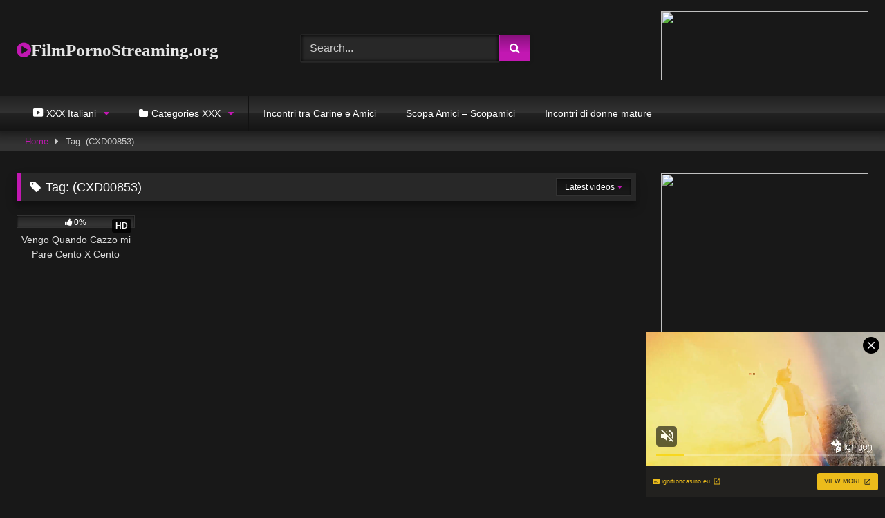

--- FILE ---
content_type: text/html; charset=UTF-8
request_url: https://filmpornostreaming.org/gratis/cxd00853/
body_size: 20642
content:
<!DOCTYPE html><html lang="it-IT"><head><meta charset="UTF-8"><meta content='width=device-width, initial-scale=1.0, maximum-scale=1.0, user-scalable=0' name='viewport' /><link rel="profile" href="https://gmpg.org/xfn/11"><link rel="icon" href="
https://filmpornostreaming.org/wp-content/uploads/2025/12/cropped-FilmPornoStreaming.org_.png"><style>.post-thumbnail{aspect-ratio:16/9}.post-thumbnail video,.post-thumbnail img{object-fit:fill}.video-debounce-bar{background:#c218b2!important}@import url(https://fonts.googleapis.com/css?family=Domine);body.custom-background{background-image:url(https://filmpornostreaming.org/wp-content/themes/retrotube/assets/img/niches/trans/bg.jpg);background-color:#181818!important;background-repeat:no-repeat;background-attachment:fixed;background-position:center;background-size:cover}button,.button,input[type="button"],input[type="reset"],input[type="submit"],.label,.label:visited,.pagination ul li a,.widget_categories ul li a,.comment-reply-link,a.tag-cloud-link,.template-actors li a{background:-moz-linear-gradient(top,rgba(0,0,0,0.3) 0%,rgba(0,0,0,0) 70%);background:-webkit-linear-gradient(top,rgba(0,0,0,0.3) 0%,rgba(0,0,0,0) 70%);background:linear-gradient(to bottom,rgba(0,0,0,0.3) 0%,rgba(0,0,0,0) 70%);filter:progid:DXImageTransform.Microsoft.gradient(startColorstr='#a62b2b2b',endColorstr='#00000000',GradientType=0);-moz-box-shadow:0 1px 6px 0 rgba(0,0,0,0.12);-webkit-box-shadow:0 1px 6px 0 rgba(0,0,0,0.12);-o-box-shadow:0 1px 6px 0 rgba(0,0,0,0.12);box-shadow:0 1px 6px 0 rgba(0,0,0,0.12)}input[type="text"],input[type="email"],input[type="url"],input[type="password"],input[type="search"],input[type="number"],input[type="tel"],input[type="range"],input[type="date"],input[type="month"],input[type="week"],input[type="time"],input[type="datetime"],input[type="datetime-local"],input[type="color"],select,textarea,.wp-editor-container{-moz-box-shadow:0 0 1px rgba(255,255,255,0.3),0 0 5px black inset;-webkit-box-shadow:0 0 1px rgba(255,255,255,0.3),0 0 5px black inset;-o-box-shadow:0 0 1px rgba(255,255,255,0.3),0 0 5px black inset;box-shadow:0 0 1px rgba(255,255,255,0.3),0 0 5px black inset}#site-navigation{background:#222222;background:-moz-linear-gradient(top,#222222 0%,#333333 50%,#222222 51%,#151515 100%);background:-webkit-linear-gradient(top,#222222 0%,#333333 50%,#222222 51%,#151515 100%);background:linear-gradient(to bottom,#222222 0%,#333333 50%,#222222 51%,#151515 100%);filter:progid:DXImageTransform.Microsoft.gradient(startColorstr='#222222',endColorstr='#151515',GradientType=0);-moz-box-shadow:0 6px 6px 0 rgba(0,0,0,0.12);-webkit-box-shadow:0 6px 6px 0 rgba(0,0,0,0.12);-o-box-shadow:0 6px 6px 0 rgba(0,0,0,0.12);box-shadow:0 6px 6px 0 rgba(0,0,0,0.12)}#site-navigation > ul > li:hover > a,#site-navigation ul li.current-menu-item a{background:-moz-linear-gradient(top,rgba(0,0,0,0.3) 0%,rgba(0,0,0,0) 70%);background:-webkit-linear-gradient(top,rgba(0,0,0,0.3) 0%,rgba(0,0,0,0) 70%);background:linear-gradient(to bottom,rgba(0,0,0,0.3) 0%,rgba(0,0,0,0) 70%);filter:progid:DXImageTransform.Microsoft.gradient(startColorstr='#a62b2b2b',endColorstr='#00000000',GradientType=0);-moz-box-shadow:inset 0px 0px 2px 0px #000000;-webkit-box-shadow:inset 0px 0px 2px 0px #000000;-o-box-shadow:inset 0px 0px 2px 0px #000000;box-shadow:inset 0px 0px 2px 0px #000000;filter:progid:DXImageTransform.Microsoft.Shadow(color=#000000,Direction=NaN,Strength=2)}.rating-bar,.categories-list .thumb-block .entry-header,.actors-list .thumb-block .entry-header,#filters .filters-select,#filters .filters-options{background:-moz-linear-gradient(top,rgba(0,0,0,0.3) 0%,rgba(0,0,0,0) 70%);background:-webkit-linear-gradient(top,rgba(0,0,0,0.3) 0%,rgba(0,0,0,0) 70%);background:linear-gradient(to bottom,rgba(0,0,0,0.3) 0%,rgba(0,0,0,0) 70%);-moz-box-shadow:inset 0px 0px 2px 0px #000000;-webkit-box-shadow:inset 0px 0px 2px 0px #000000;-o-box-shadow:inset 0px 0px 2px 0px #000000;box-shadow:inset 0px 0px 2px 0px #000000;filter:progid:DXImageTransform.Microsoft.Shadow(color=#000000,Direction=NaN,Strength=2)}.breadcrumbs-area{background:-moz-linear-gradient(top,rgba(0,0,0,0.3) 0%,rgba(0,0,0,0) 70%);background:-webkit-linear-gradient(top,rgba(0,0,0,0.3) 0%,rgba(0,0,0,0) 70%);background:linear-gradient(to bottom,rgba(0,0,0,0.3) 0%,rgba(0,0,0,0) 70%)}.site-title a{font-family:Domine;font-size:25px}.site-branding .logo img{max-width:280px;max-height:120px;margin-top:0px;margin-left:0px}a,.site-title a i,.thumb-block:hover .rating-bar i,.categories-list .thumb-block:hover .entry-header .cat-title:before,.required,.like #more:hover i,.dislike #less:hover i,.top-bar i:hover,.main-navigation .menu-item-has-children > a:after,.menu-toggle i,.main-navigation.toggled li:hover > a,.main-navigation.toggled li.focus > a,.main-navigation.toggled li.current_page_item > a,.main-navigation.toggled li.current-menu-item > a,#filters .filters-select:after,.morelink i,.top-bar .membership a i,.thumb-block:hover .photos-count i{color:#c218b2}button,.button,input[type="button"],input[type="reset"],input[type="submit"],.label,.pagination ul li a.current,.pagination ul li a:hover,body #filters .label.secondary.active,.label.secondary:hover,.main-navigation li:hover > a,.main-navigation li.focus > a,.main-navigation li.current_page_item > a,.main-navigation li.current-menu-item > a,.widget_categories ul li a:hover,.comment-reply-link,a.tag-cloud-link:hover,.template-actors li a:hover{border-color:#c218b2!important;background-color:#c218b2!important}.rating-bar-meter,.vjs-play-progress,#filters .filters-options span:hover,.bx-wrapper .bx-controls-direction a,.top-bar .social-share a:hover,.thumb-block:hover span.hd-video,.featured-carousel .slide a:hover span.hd-video,.appContainer .ctaButton{background-color:#c218b2!important}#video-tabs button.tab-link.active,.title-block,.widget-title,.page-title,.page .entry-title,.comments-title,.comment-reply-title,.morelink:hover{border-color:#c218b2!important}@media only screen and (min-width:64.001em) and (max-width:84em){#main .thumb-block{width:20%!important}}@media only screen and (min-width:84.001em){#main .thumb-block{width:20%!important}}</style><script async src="https://www.googletagmanager.com/gtag/js?id=UA-146403083-1"></script><script>window.dataLayer = window.dataLayer || [];function gtag(){dataLayer.push(arguments);}gtag('js', new Date());gtag('config', 'UA-146403083-1');</script><meta name='robots' content='index, follow, max-image-preview:large, max-snippet:-1, max-video-preview:-1' /><script type="text/javascript">var trackScrolling=false;var trackScrollingPercentage=false;var ScrollingPercentageNumber=25;var stLogInterval=10*1000;var cutOffTime=900;var trackNoEvents=false;var trackNoMaxTime=false;</script><title>(CXD00853) Porno Video Gratis ▷ FilmPornoStreaming.org</title><meta name="description" content="(CXD00853) Video Porno 100% Gratis su FilmPornoStreaming.org. Guarda Stupendi film hard e Video Sesso XXX in streaming e download ." /><link rel="canonical" href="https://filmpornostreaming.org/gratis/cxd00853/" /><meta property="og:locale" content="it_IT" /><meta property="og:type" content="article" /><meta property="og:title" content="(CXD00853) Archivi" /><meta property="og:url" content="https://filmpornostreaming.org/gratis/cxd00853/" /><meta property="og:site_name" content="Film Porno Streaming &amp; Video XXX Gratis : FilmPornoStreaming" /><meta name="twitter:card" content="summary_large_image" /><script type="application/ld+json" class="yoast-schema-graph">{"@context":"https://schema.org","@graph":[{"@type":"CollectionPage","@id":"https://filmpornostreaming.org/gratis/cxd00853/","url":"https://filmpornostreaming.org/gratis/cxd00853/","name":"(CXD00853) Porno Video Gratis ▷ FilmPornoStreaming.org","isPartOf":{"@id":"https://filmpornostreaming.org/#website"},"primaryImageOfPage":{"@id":"https://filmpornostreaming.org/gratis/cxd00853/#primaryimage"},"image":{"@id":"https://filmpornostreaming.org/gratis/cxd00853/#primaryimage"},"thumbnailUrl":"https://filmpornostreaming.org/wp-content/uploads/2021/09/Vengo-Quando-Cazzo-Mi-Pare-CentoXCento-in-Streaming.jpg","description":"(CXD00853) Video Porno 100% Gratis su FilmPornoStreaming.org. Guarda Stupendi film hard e Video Sesso XXX in streaming e download .","breadcrumb":{"@id":"https://filmpornostreaming.org/gratis/cxd00853/#breadcrumb"},"inLanguage":"it-IT"},{"@type":"ImageObject","inLanguage":"it-IT","@id":"https://filmpornostreaming.org/gratis/cxd00853/#primaryimage","url":"https://filmpornostreaming.org/wp-content/uploads/2021/09/Vengo-Quando-Cazzo-Mi-Pare-CentoXCento-in-Streaming.jpg","contentUrl":"https://filmpornostreaming.org/wp-content/uploads/2021/09/Vengo-Quando-Cazzo-Mi-Pare-CentoXCento-in-Streaming.jpg","width":614,"height":800,"caption":"Vengo Quando Cazzo mi Pare Cento X Cento Streaming : Scena 1: Alex è pronto a tutto per scopare questa troia, prima si fa sodomizzare un pò, poi fa schizzare questa grandissima maiala.. Scena 2: Una ragazza un pò in carne, viene scopata dai nostri amici.. poche parole, sono lei che urla e gode ... ( Film Porno Streaming , CentoXCento Streaming , Porno Italiano , Video Porno Gratis , Porno download , CentoXCento XXX , Video Porno XXX , FilmPornoItaliano ) ... (CXD00853)"},{"@type":"BreadcrumbList","@id":"https://filmpornostreaming.org/gratis/cxd00853/#breadcrumb","itemListElement":[{"@type":"ListItem","position":1,"name":"Home","item":"https://filmpornostreaming.org/"},{"@type":"ListItem","position":2,"name":"(CXD00853)"}]},{"@type":"WebSite","@id":"https://filmpornostreaming.org/#website","url":"https://filmpornostreaming.org/","name":"Film Porno Streaming &amp; Video XXX Gratis : FilmPornoStreaming","description":"FilmPornoStreaming.org è il sito Migliore di Porno Gratuito per vedere film porno streaming, Cento X Cento Streaming e Video Porno XXX . Abbiamo le più belle pornostar amatoriali di chiunque altro. È veloce, è gratis, è FilmPornoStreaming .","publisher":{"@id":"https://filmpornostreaming.org/#/schema/person/5be4035b32c4dc319cfbe888c40adf00"},"potentialAction":[{"@type":"SearchAction","target":{"@type":"EntryPoint","urlTemplate":"https://filmpornostreaming.org/?s={search_term_string}"},"query-input":{"@type":"PropertyValueSpecification","valueRequired":true,"valueName":"search_term_string"}}],"inLanguage":"it-IT"},{"@type":["Person","Organization"],"@id":"https://filmpornostreaming.org/#/schema/person/5be4035b32c4dc319cfbe888c40adf00","name":"amministratore","image":{"@type":"ImageObject","inLanguage":"it-IT","@id":"https://filmpornostreaming.org/#/schema/person/image/","url":"https://filmpornostreaming.org/wp-content/uploads/2020/10/ico.png","contentUrl":"https://filmpornostreaming.org/wp-content/uploads/2020/10/ico.png","width":91,"height":44,"caption":"amministratore"},"logo":{"@id":"https://filmpornostreaming.org/#/schema/person/image/"},"sameAs":["https://filmpornostreaming.org"]}]}</script><link href='https://fonts.gstatic.com' crossorigin rel='preconnect' /><style id='wp-img-auto-sizes-contain-inline-css' type='text/css'>img:is([sizes=auto i],[sizes^="auto," i]){contain-intrinsic-size:3000px 1500px}</style><link rel='stylesheet' id='dashicons-css' href='https://filmpornostreaming.org/wp-includes/css/dashicons.min.css?ver=6.9' type='text/css' media='all' /><link rel='stylesheet' id='menu-icons-extra-css' href='https://filmpornostreaming.org/wp-content/plugins/menu-icons/css/extra.min.css?ver=0.13.20' type='text/css' media='all' /><style id='wp-block-library-inline-css' type='text/css'>:root{--wp-block-synced-color:#7a00df;--wp-block-synced-color--rgb:122,0,223;--wp-bound-block-color:var(--wp-block-synced-color);--wp-editor-canvas-background:#ddd;--wp-admin-theme-color:#007cba;--wp-admin-theme-color--rgb:0,124,186;--wp-admin-theme-color-darker-10:#006ba1;--wp-admin-theme-color-darker-10--rgb:0,107,160.5;--wp-admin-theme-color-darker-20:#005a87;--wp-admin-theme-color-darker-20--rgb:0,90,135;--wp-admin-border-width-focus:2px}@media (min-resolution:192dpi){:root{--wp-admin-border-width-focus:1.5px}}.wp-element-button{cursor:pointer}:root .has-very-light-gray-background-color{background-color:#eee}:root .has-very-dark-gray-background-color{background-color:#313131}:root .has-very-light-gray-color{color:#eee}:root .has-very-dark-gray-color{color:#313131}:root .has-vivid-green-cyan-to-vivid-cyan-blue-gradient-background{background:linear-gradient(135deg,#00d084,#0693e3)}:root .has-purple-crush-gradient-background{background:linear-gradient(135deg,#34e2e4,#4721fb 50%,#ab1dfe)}:root .has-hazy-dawn-gradient-background{background:linear-gradient(135deg,#faaca8,#dad0ec)}:root .has-subdued-olive-gradient-background{background:linear-gradient(135deg,#fafae1,#67a671)}:root .has-atomic-cream-gradient-background{background:linear-gradient(135deg,#fdd79a,#004a59)}:root .has-nightshade-gradient-background{background:linear-gradient(135deg,#330968,#31cdcf)}:root .has-midnight-gradient-background{background:linear-gradient(135deg,#020381,#2874fc)}:root{--wp--preset--font-size--normal:16px;--wp--preset--font-size--huge:42px}.has-regular-font-size{font-size:1em}.has-larger-font-size{font-size:2.625em}.has-normal-font-size{font-size:var(--wp--preset--font-size--normal)}.has-huge-font-size{font-size:var(--wp--preset--font-size--huge)}.has-text-align-center{text-align:center}.has-text-align-left{text-align:left}.has-text-align-right{text-align:right}.has-fit-text{white-space:nowrap!important}#end-resizable-editor-section{display:none}.aligncenter{clear:both}.items-justified-left{justify-content:flex-start}.items-justified-center{justify-content:center}.items-justified-right{justify-content:flex-end}.items-justified-space-between{justify-content:space-between}.screen-reader-text{border:0;clip-path:inset(50%);height:1px;margin:-1px;overflow:hidden;padding:0;position:absolute;width:1px;word-wrap:normal!important}.screen-reader-text:focus{background-color:#ddd;clip-path:none;color:#444;display:block;font-size:1em;height:auto;left:5px;line-height:normal;padding:15px 23px 14px;text-decoration:none;top:5px;width:auto;z-index:100000}html:where(.has-border-color){border-style:solid}html:where([style*=border-top-color]){border-top-style:solid}html:where([style*=border-right-color]){border-right-style:solid}html:where([style*=border-bottom-color]){border-bottom-style:solid}html:where([style*=border-left-color]){border-left-style:solid}html:where([style*=border-width]){border-style:solid}html:where([style*=border-top-width]){border-top-style:solid}html:where([style*=border-right-width]){border-right-style:solid}html:where([style*=border-bottom-width]){border-bottom-style:solid}html:where([style*=border-left-width]){border-left-style:solid}html:where(img[class*=wp-image-]){height:auto;max-width:100%}:where(figure){margin:0 0 1em}html:where(.is-position-sticky){--wp-admin--admin-bar--position-offset:var(--wp-admin--admin-bar--height,0px)}@media screen and (max-width:600px){html:where(.is-position-sticky){--wp-admin--admin-bar--position-offset:0px}}</style><style id='global-styles-inline-css' type='text/css'>:root{--wp--preset--aspect-ratio--square:1;--wp--preset--aspect-ratio--4-3:4/3;--wp--preset--aspect-ratio--3-4:3/4;--wp--preset--aspect-ratio--3-2:3/2;--wp--preset--aspect-ratio--2-3:2/3;--wp--preset--aspect-ratio--16-9:16/9;--wp--preset--aspect-ratio--9-16:9/16;--wp--preset--color--black:#000000;--wp--preset--color--cyan-bluish-gray:#abb8c3;--wp--preset--color--white:#ffffff;--wp--preset--color--pale-pink:#f78da7;--wp--preset--color--vivid-red:#cf2e2e;--wp--preset--color--luminous-vivid-orange:#ff6900;--wp--preset--color--luminous-vivid-amber:#fcb900;--wp--preset--color--light-green-cyan:#7bdcb5;--wp--preset--color--vivid-green-cyan:#00d084;--wp--preset--color--pale-cyan-blue:#8ed1fc;--wp--preset--color--vivid-cyan-blue:#0693e3;--wp--preset--color--vivid-purple:#9b51e0;--wp--preset--gradient--vivid-cyan-blue-to-vivid-purple:linear-gradient(135deg,rgb(6,147,227) 0%,rgb(155,81,224) 100%);--wp--preset--gradient--light-green-cyan-to-vivid-green-cyan:linear-gradient(135deg,rgb(122,220,180) 0%,rgb(0,208,130) 100%);--wp--preset--gradient--luminous-vivid-amber-to-luminous-vivid-orange:linear-gradient(135deg,rgb(252,185,0) 0%,rgb(255,105,0) 100%);--wp--preset--gradient--luminous-vivid-orange-to-vivid-red:linear-gradient(135deg,rgb(255,105,0) 0%,rgb(207,46,46) 100%);--wp--preset--gradient--very-light-gray-to-cyan-bluish-gray:linear-gradient(135deg,rgb(238,238,238) 0%,rgb(169,184,195) 100%);--wp--preset--gradient--cool-to-warm-spectrum:linear-gradient(135deg,rgb(74,234,220) 0%,rgb(151,120,209) 20%,rgb(207,42,186) 40%,rgb(238,44,130) 60%,rgb(251,105,98) 80%,rgb(254,248,76) 100%);--wp--preset--gradient--blush-light-purple:linear-gradient(135deg,rgb(255,206,236) 0%,rgb(152,150,240) 100%);--wp--preset--gradient--blush-bordeaux:linear-gradient(135deg,rgb(254,205,165) 0%,rgb(254,45,45) 50%,rgb(107,0,62) 100%);--wp--preset--gradient--luminous-dusk:linear-gradient(135deg,rgb(255,203,112) 0%,rgb(199,81,192) 50%,rgb(65,88,208) 100%);--wp--preset--gradient--pale-ocean:linear-gradient(135deg,rgb(255,245,203) 0%,rgb(182,227,212) 50%,rgb(51,167,181) 100%);--wp--preset--gradient--electric-grass:linear-gradient(135deg,rgb(202,248,128) 0%,rgb(113,206,126) 100%);--wp--preset--gradient--midnight:linear-gradient(135deg,rgb(2,3,129) 0%,rgb(40,116,252) 100%);--wp--preset--font-size--small:13px;--wp--preset--font-size--medium:20px;--wp--preset--font-size--large:36px;--wp--preset--font-size--x-large:42px;--wp--preset--spacing--20:0.44rem;--wp--preset--spacing--30:0.67rem;--wp--preset--spacing--40:1rem;--wp--preset--spacing--50:1.5rem;--wp--preset--spacing--60:2.25rem;--wp--preset--spacing--70:3.38rem;--wp--preset--spacing--80:5.06rem;--wp--preset--shadow--natural:6px 6px 9px rgba(0,0,0,0.2);--wp--preset--shadow--deep:12px 12px 50px rgba(0,0,0,0.4);--wp--preset--shadow--sharp:6px 6px 0px rgba(0,0,0,0.2);--wp--preset--shadow--outlined:6px 6px 0px -3px rgb(255,255,255),6px 6px rgb(0,0,0);--wp--preset--shadow--crisp:6px 6px 0px rgb(0,0,0)}:where(.is-layout-flex){gap:0.5em}:where(.is-layout-grid){gap:0.5em}body .is-layout-flex{display:flex}.is-layout-flex{flex-wrap:wrap;align-items:center}.is-layout-flex >:is(*,div){margin:0}body .is-layout-grid{display:grid}.is-layout-grid >:is(*,div){margin:0}:where(.wp-block-columns.is-layout-flex){gap:2em}:where(.wp-block-columns.is-layout-grid){gap:2em}:where(.wp-block-post-template.is-layout-flex){gap:1.25em}:where(.wp-block-post-template.is-layout-grid){gap:1.25em}.has-black-color{color:var(--wp--preset--color--black) !important}.has-cyan-bluish-gray-color{color:var(--wp--preset--color--cyan-bluish-gray) !important}.has-white-color{color:var(--wp--preset--color--white) !important}.has-pale-pink-color{color:var(--wp--preset--color--pale-pink) !important}.has-vivid-red-color{color:var(--wp--preset--color--vivid-red) !important}.has-luminous-vivid-orange-color{color:var(--wp--preset--color--luminous-vivid-orange) !important}.has-luminous-vivid-amber-color{color:var(--wp--preset--color--luminous-vivid-amber) !important}.has-light-green-cyan-color{color:var(--wp--preset--color--light-green-cyan) !important}.has-vivid-green-cyan-color{color:var(--wp--preset--color--vivid-green-cyan) !important}.has-pale-cyan-blue-color{color:var(--wp--preset--color--pale-cyan-blue) !important}.has-vivid-cyan-blue-color{color:var(--wp--preset--color--vivid-cyan-blue) !important}.has-vivid-purple-color{color:var(--wp--preset--color--vivid-purple) !important}.has-black-background-color{background-color:var(--wp--preset--color--black) !important}.has-cyan-bluish-gray-background-color{background-color:var(--wp--preset--color--cyan-bluish-gray) !important}.has-white-background-color{background-color:var(--wp--preset--color--white) !important}.has-pale-pink-background-color{background-color:var(--wp--preset--color--pale-pink) !important}.has-vivid-red-background-color{background-color:var(--wp--preset--color--vivid-red) !important}.has-luminous-vivid-orange-background-color{background-color:var(--wp--preset--color--luminous-vivid-orange) !important}.has-luminous-vivid-amber-background-color{background-color:var(--wp--preset--color--luminous-vivid-amber) !important}.has-light-green-cyan-background-color{background-color:var(--wp--preset--color--light-green-cyan) !important}.has-vivid-green-cyan-background-color{background-color:var(--wp--preset--color--vivid-green-cyan) !important}.has-pale-cyan-blue-background-color{background-color:var(--wp--preset--color--pale-cyan-blue) !important}.has-vivid-cyan-blue-background-color{background-color:var(--wp--preset--color--vivid-cyan-blue) !important}.has-vivid-purple-background-color{background-color:var(--wp--preset--color--vivid-purple) !important}.has-black-border-color{border-color:var(--wp--preset--color--black) !important}.has-cyan-bluish-gray-border-color{border-color:var(--wp--preset--color--cyan-bluish-gray) !important}.has-white-border-color{border-color:var(--wp--preset--color--white) !important}.has-pale-pink-border-color{border-color:var(--wp--preset--color--pale-pink) !important}.has-vivid-red-border-color{border-color:var(--wp--preset--color--vivid-red) !important}.has-luminous-vivid-orange-border-color{border-color:var(--wp--preset--color--luminous-vivid-orange) !important}.has-luminous-vivid-amber-border-color{border-color:var(--wp--preset--color--luminous-vivid-amber) !important}.has-light-green-cyan-border-color{border-color:var(--wp--preset--color--light-green-cyan) !important}.has-vivid-green-cyan-border-color{border-color:var(--wp--preset--color--vivid-green-cyan) !important}.has-pale-cyan-blue-border-color{border-color:var(--wp--preset--color--pale-cyan-blue) !important}.has-vivid-cyan-blue-border-color{border-color:var(--wp--preset--color--vivid-cyan-blue) !important}.has-vivid-purple-border-color{border-color:var(--wp--preset--color--vivid-purple) !important}.has-vivid-cyan-blue-to-vivid-purple-gradient-background{background:var(--wp--preset--gradient--vivid-cyan-blue-to-vivid-purple) !important}.has-light-green-cyan-to-vivid-green-cyan-gradient-background{background:var(--wp--preset--gradient--light-green-cyan-to-vivid-green-cyan) !important}.has-luminous-vivid-amber-to-luminous-vivid-orange-gradient-background{background:var(--wp--preset--gradient--luminous-vivid-amber-to-luminous-vivid-orange) !important}.has-luminous-vivid-orange-to-vivid-red-gradient-background{background:var(--wp--preset--gradient--luminous-vivid-orange-to-vivid-red) !important}.has-very-light-gray-to-cyan-bluish-gray-gradient-background{background:var(--wp--preset--gradient--very-light-gray-to-cyan-bluish-gray) !important}.has-cool-to-warm-spectrum-gradient-background{background:var(--wp--preset--gradient--cool-to-warm-spectrum) !important}.has-blush-light-purple-gradient-background{background:var(--wp--preset--gradient--blush-light-purple) !important}.has-blush-bordeaux-gradient-background{background:var(--wp--preset--gradient--blush-bordeaux) !important}.has-luminous-dusk-gradient-background{background:var(--wp--preset--gradient--luminous-dusk) !important}.has-pale-ocean-gradient-background{background:var(--wp--preset--gradient--pale-ocean) !important}.has-electric-grass-gradient-background{background:var(--wp--preset--gradient--electric-grass) !important}.has-midnight-gradient-background{background:var(--wp--preset--gradient--midnight) !important}.has-small-font-size{font-size:var(--wp--preset--font-size--small) !important}.has-medium-font-size{font-size:var(--wp--preset--font-size--medium) !important}.has-large-font-size{font-size:var(--wp--preset--font-size--large) !important}.has-x-large-font-size{font-size:var(--wp--preset--font-size--x-large) !important}</style><style id='classic-theme-styles-inline-css' type='text/css'>.wp-block-button__link{color:#fff;background-color:#32373c;border-radius:9999px;box-shadow:none;text-decoration:none;padding:calc(.667em + 2px) calc(1.333em + 2px);font-size:1.125em}.wp-block-file__button{background:#32373c;color:#fff;text-decoration:none}</style><link rel='stylesheet' id='wpst-font-awesome-css' href='https://filmpornostreaming.org/wp-content/themes/retrotube/assets/stylesheets/font-awesome/css/font-awesome.min.css?ver=1.12.0' type='text/css' media='all' /><link rel='stylesheet' id='wpst-style-css' href='https://filmpornostreaming.org/wp-content/themes/retrotube/style.css?ver=1.12.0' type='text/css' media='all' /><link rel='stylesheet' id='jquery-lazyloadxt-spinner-css-css' href='//filmpornostreaming.org/wp-content/plugins/a3-lazy-load/assets/css/jquery.lazyloadxt.spinner.css?ver=6.9' type='text/css' media='all' /><link rel='stylesheet' id='a3a3_lazy_load-css' href='//filmpornostreaming.org/wp-content/uploads/sass/a3_lazy_load.min.css?ver=1603661290' type='text/css' media='all' /><script type="text/javascript" src="https://filmpornostreaming.org/wp-includes/js/jquery/jquery.min.js?ver=3.7.1" id="jquery-core-js"></script><script type="text/javascript" src="https://filmpornostreaming.org/wp-includes/js/jquery/jquery-migrate.min.js?ver=3.4.1" id="jquery-migrate-js"></script><link rel="https://api.w.org/" href="https://filmpornostreaming.org/wp-json/" /><link rel="alternate" title="JSON" type="application/json" href="https://filmpornostreaming.org/wp-json/wp/v2/tags/695" /><link rel="EditURI" type="application/rsd+xml" title="RSD" href="https://filmpornostreaming.org/xmlrpc.php?rsd" /><meta name="generator" content="WordPress 6.9" /><link rel="icon" href="https://filmpornostreaming.org/wp-content/uploads/2025/12/cropped-FilmPornoStreaming.org_-32x32.png" sizes="32x32" /><link rel="icon" href="https://filmpornostreaming.org/wp-content/uploads/2025/12/cropped-FilmPornoStreaming.org_-192x192.png" sizes="192x192" /><link rel="apple-touch-icon" href="https://filmpornostreaming.org/wp-content/uploads/2025/12/cropped-FilmPornoStreaming.org_-180x180.png" /><meta name="msapplication-TileImage" content="https://filmpornostreaming.org/wp-content/uploads/2025/12/cropped-FilmPornoStreaming.org_-270x270.png" /></head><body
class="archive tag tag-cxd00853 tag-695 wp-embed-responsive wp-theme-retrotube hfeed"><div id="page"><a class="skip-link screen-reader-text" href="#content">Skip to content</a><header id="masthead" class="site-header" role="banner"><div class="site-branding row"><div class="logo"><p class="site-title"><a href="https://filmpornostreaming.org/" rel="home"><i class="fa fa-play-circle"></i>FilmPornoStreaming.org</a></p></div><div class="header-search small-search"><form method="get" id="searchform" action="https://filmpornostreaming.org/"> <input class="input-group-field" value="Search..." name="s" id="s" onfocus="if (this.value == 'Search...') {this.value = '';}" onblur="if (this.value == '') {this.value = 'Search...';}" type="text" /><input class="button fa-input" type="submit" id="searchsubmit" value="&#xf002;" /> </form></div><div class="happy-header"><iframe src="https://www.thump-night-stand.com/adx-dir-d/servlet/WebF_AdManager.AdDecision?aid=2170&reqin=iframe&w=300&h=100&adpos=atf&nid=3&cb=&ref=&uid=27216&cid=1322694" frameborder="0" scrolling="no" style="width:300px; height:100px;"></iframe></div></div><nav id="site-navigation" class="main-navigation
" role="navigation"><div id="head-mobile"></div><div class="button-nav"></div><ul id="menu-main-menu" class="row"><li id="menu-item-2584" class="menu-item menu-item-type-post_type menu-item-object-page menu-item-has-children menu-item-2584"><a href="https://filmpornostreaming.org/xxx/"><i class="_mi _before dashicons dashicons-video-alt3" aria-hidden="true"></i><span>XXX Italiani</span></a><ul class="sub-menu"><li id="menu-item-2800" class="menu-item menu-item-type-post_type menu-item-object-page menu-item-2800"><a href="https://filmpornostreaming.org/xxx/anale/">Anale</a></li><li id="menu-item-3014" class="menu-item menu-item-type-post_type menu-item-object-page menu-item-3014"><a href="https://filmpornostreaming.org/xxx/bakecaincontrii-com/">Bakeca Incontrii com</a></li><li id="menu-item-2822" class="menu-item menu-item-type-post_type menu-item-object-page menu-item-2822"><a href="https://filmpornostreaming.org/xxx/brazzers/">Brazzers</a></li><li id="menu-item-2799" class="menu-item menu-item-type-post_type menu-item-object-page menu-item-2799"><a href="https://filmpornostreaming.org/xxx/centoxcento/">Cento X Cento</a></li><li id="menu-item-2885" class="menu-item menu-item-type-post_type menu-item-object-page menu-item-2885"><a href="https://filmpornostreaming.org/xxx/cento-per-cento-porno/">Cento per Cento Porno</a></li><li id="menu-item-2804" class="menu-item menu-item-type-post_type menu-item-object-page menu-item-2804"><a href="https://filmpornostreaming.org/xxx/culo-nudo/">Culo Nudo</a></li><li id="menu-item-3230" class="menu-item menu-item-type-post_type menu-item-object-page menu-item-3230"><a href="https://filmpornostreaming.org/xxx/donneporno-it/">Donne</a></li><li id="menu-item-3095" class="menu-item menu-item-type-post_type menu-item-object-page menu-item-3095"><a href="https://filmpornostreaming.org/xxx/lista-film-porno/">Lista film porno</a></li><li id="menu-item-3300" class="menu-item menu-item-type-post_type menu-item-object-page menu-item-3300"><a href="https://filmpornostreaming.org/xxx/escortdimension-annunci/">Escortdimension Annunci</a></li><li id="menu-item-3195" class="menu-item menu-item-type-post_type menu-item-object-page menu-item-3195"><a href="https://filmpornostreaming.org/xxx/filmati-porno-amatoriali/">Film Amatoriale</a></li><li id="menu-item-3088" class="menu-item menu-item-type-post_type menu-item-object-page menu-item-3088"><a href="https://filmpornostreaming.org/xxx/filmati-hard-gratis/">Filmati Online hard gratis</a></li><li id="menu-item-2823" class="menu-item menu-item-type-post_type menu-item-object-page menu-item-2823"><a href="https://filmpornostreaming.org/xxx/figa-pelosa/">Figa Pelosa</a></li><li id="menu-item-3038" class="menu-item menu-item-type-post_type menu-item-object-page menu-item-3038"><a href="https://filmpornostreaming.org/xxx/foto-donne-nude/">Foto donne nude</a></li><li id="menu-item-2893" class="menu-item menu-item-type-post_type menu-item-object-page menu-item-2893"><a href="https://filmpornostreaming.org/xxx/matthardcore-com/">Matt Hardcore</a></li><li id="menu-item-2909" class="menu-item menu-item-type-post_type menu-item-object-page menu-item-2909"><a href="https://filmpornostreaming.org/xxx/milfmovies/">Milf Movies</a></li><li id="menu-item-2821" class="menu-item menu-item-type-post_type menu-item-object-page menu-item-2821"><a href="https://filmpornostreaming.org/xxx/moglie/">Moglie</a></li><li id="menu-item-3216" class="menu-item menu-item-type-post_type menu-item-object-page menu-item-3216"><a href="https://filmpornostreaming.org/xxx/i-racconti-di-milu/">Racconti Milu</a></li><li id="menu-item-3181" class="menu-item menu-item-type-post_type menu-item-object-page menu-item-3181"><a href="https://filmpornostreaming.org/xxx/pornoitalia-video/">Porno Italia</a></li><li id="menu-item-3081" class="menu-item menu-item-type-post_type menu-item-object-page menu-item-3081"><a href="https://filmpornostreaming.org/xxx/pornogay/">Porno Gay</a></li><li id="menu-item-3073" class="menu-item menu-item-type-post_type menu-item-object-page menu-item-3073"><a href="https://filmpornostreaming.org/xxx/porno-streaming/">Film Porno Streaming</a></li><li id="menu-item-3031" class="menu-item menu-item-type-post_type menu-item-object-page menu-item-3031"><a href="https://filmpornostreaming.org/xxx/pornomobile/">Mobile</a></li><li id="menu-item-2981" class="menu-item menu-item-type-post_type menu-item-object-page menu-item-2981"><a href="https://filmpornostreaming.org/xxx/porn-peloso/">Porno pelose</a></li><li id="menu-item-2807" class="menu-item menu-item-type-post_type menu-item-object-page menu-item-2807"><a href="https://filmpornostreaming.org/xxx/porno-italiano/">Italiano</a></li><li id="menu-item-3021" class="menu-item menu-item-type-post_type menu-item-object-page menu-item-3021"><a href="https://filmpornostreaming.org/xxx/pornografico-gratuito/">Pornografico</a></li><li id="menu-item-3188" class="menu-item menu-item-type-post_type menu-item-object-page menu-item-3188"><a href="https://filmpornostreaming.org/xxx/pornomature-it/">Porno Mature</a></li><li id="menu-item-3223" class="menu-item menu-item-type-post_type menu-item-object-page menu-item-3223"><a href="https://filmpornostreaming.org/xxx/racconti-cuckold/">Racconti Cuckold</a></li><li id="menu-item-2855" class="menu-item menu-item-type-post_type menu-item-object-page menu-item-2855"><a href="https://filmpornostreaming.org/xxx/ragazzeporno/">Ragazze</a></li><li id="menu-item-2854" class="menu-item menu-item-type-post_type menu-item-object-page menu-item-2854"><a href="https://filmpornostreaming.org/xxx/scaricare-video-porno/">Porn da scaricare</a></li><li id="menu-item-2963" class="menu-item menu-item-type-post_type menu-item-object-page menu-item-2963"><a href="https://filmpornostreaming.org/xxx/video-porno-incesti-italiani/">Mamma e figli</a></li><li id="menu-item-2953" class="menu-item menu-item-type-post_type menu-item-object-page menu-item-2953"><a href="https://filmpornostreaming.org/xxx/videopornoitaliano/">Video Porno Italiano</a></li><li id="menu-item-2947" class="menu-item menu-item-type-post_type menu-item-object-page menu-item-2947"><a href="https://filmpornostreaming.org/xxx/videopornogratis/">Video Porno Gratis</a></li><li id="menu-item-2901" class="menu-item menu-item-type-post_type menu-item-object-page menu-item-2901"><a href="https://filmpornostreaming.org/xxx/trannyvideos/">Tranny Videos</a></li><li id="menu-item-3127" class="menu-item menu-item-type-post_type menu-item-object-page menu-item-3127"><a href="https://filmpornostreaming.org/xxx/yuoporn-italiano/">Yuoporn Porno italiano</a></li><li id="menu-item-3307" class="menu-item menu-item-type-post_type menu-item-object-page menu-item-3307"><a href="https://filmpornostreaming.org/xxx/www-lampoincontri-eu/">Lampo Incontri</a></li><li id="menu-item-2970" class="menu-item menu-item-type-post_type menu-item-object-page menu-item-2970"><a href="https://filmpornostreaming.org/xxx/www-xvideos-com/">www xvideos com</a></li><li id="menu-item-3140" class="menu-item menu-item-type-post_type menu-item-object-page menu-item-3140"><a href="https://filmpornostreaming.org/xxx/www-tube8-com/">Tube8 com</a></li></ul></li><li id="menu-item-663" class="cat-icon menu-item menu-item-type-post_type menu-item-object-page menu-item-has-children menu-item-663"><a href="https://filmpornostreaming.org/categories/">Categories XXX</a><ul class="sub-menu"><li id="menu-item-2587" class="menu-item menu-item-type-taxonomy menu-item-object-category menu-item-2587"><a href="https://filmpornostreaming.org/film-porno-streaming/centoxcento/"><i class="_mi _before dashicons dashicons-video-alt3" aria-hidden="true"></i><span>CentoXCento</span></a></li><li id="menu-item-2583" class="menu-item menu-item-type-taxonomy menu-item-object-category menu-item-2583"><a href="https://filmpornostreaming.org/film-porno-streaming/"><i class="_mi _before dashicons dashicons-admin-site" aria-hidden="true"></i><span>Film Porno Streaming</span></a></li></ul></li><li id="menu-item-2582" class="menu-item menu-item-type-custom menu-item-object-custom menu-item-2582"><a href="https://redirecting8.eu/p/XUx9/dz0P/oknr">Incontri tra Carine e Amici</a></li><li id="menu-item-2585" class="menu-item menu-item-type-custom menu-item-object-custom menu-item-2585"><a href="https://redirecting8.eu/p/XUx9/dz0P/oknr">Scopa Amici &#8211; Scopamici</a></li><li id="menu-item-2586" class="menu-item menu-item-type-custom menu-item-object-custom menu-item-2586"><a href="https://redirecting8.eu/p/XUx9/dz0P/oknr">Incontri di donne mature</a></li></ul></nav><div class="clear"></div><div class="happy-header-mobile"><script type="application/javascript">var ad_idzone = "4060248",ad_width = "300",ad_height = "100"
</script><script type="application/javascript" src="https://a.realsrv.com/ads.js"></script><noscript> <iframe src="https://syndication.realsrv.com/ads-iframe-display.php?idzone=4060248&output=noscript&type=300x100" width="300" height="100" scrolling="no" marginwidth="0" marginheight="0" frameborder="0"></iframe></noscript></div></header><div class="breadcrumbs-area"><div class="row"><div id="breadcrumbs"><a href="https://filmpornostreaming.org">Home</a><span class="separator"><i class="fa fa-caret-right"></i></span><span class="current">Tag: (CXD00853)</span></div></div></div><div id="content" class="site-content row"><div id="primary" class="content-area with-sidebar-right"><main id="main" class="site-main with-sidebar-right" role="main"><header class="page-header"><h1 class="widget-title"><i class="fa fa-tag"></i>Tag: <span>(CXD00853)</span></h1><div id="filters"> <div class="filters-select">Latest videos<div class="filters-options"><span><a class="" href="/gratis/cxd00853/?filter=latest">Latest videos</a></span><span><a class="" href="/gratis/cxd00853/?filter=most-viewed">Most viewed videos</a></span><span><a class="" href="/gratis/cxd00853/?filter=longest">Longest videos</a></span><span><a class="" href="/gratis/cxd00853/?filter=popular">Popular videos</a></span><span><a class="" href="/gratis/cxd00853/?filter=random">Random videos</a></span></div></div></div></header><div class="videos-list"><article data-video-id="video_1" data-main-thumb="https://filmpornostreaming.org/wp-content/uploads/2021/09/Vengo-Quando-Cazzo-Mi-Pare-CentoXCento-in-Streaming.jpg" class="loop-video thumb-block video-preview-item post-1026 post type-post status-publish format-standard has-post-thumbnail hentry category-amatoriale-italiano category-anale category-anale-amatoriale-italiano category-bocca category-bocca-calda category-cento-per-cento-porno category-cento-per-cento category-centoxcento-vod category-cento-x-cento-streaming category-centoxcento category-centoxcento-streaming category-coppie category-culo category-culo-enorme category-culo-rotto category-culo-sfondato category-facileporno category-figa category-figa-bagnata category-figa-pelosa category-film-porno-italiani category-filmatipornohd category-filmpornoitaliano category-filmpornostreaming category-gang-bang category-gang-bang-italiana category-hdsessovideo category-milf category-milf-italiana-anale category-milf-italiane category-moglie category-porno-100x100-streaming category-porno-download category-porno-totale category-pornohdstreaming category-porno-streaming category-pornohub category-pornototale category-redtube category-sborrata category-sborrata-in-bocca category-sborrata-in-culo category-sborrata-in-figa category-scambio-di-coppie category-sesso category-amatoriale category-sesso-di-gruppo category-solopornoitaliani category-squirting category-sukkisukki category-tettone category-troia category-troia-italiana category-video-porno-gratis category-xhamster category-xnxx tag-cxd00853 tag-anal tag-bdsm tag-cento-x-cento-streaming tag-centoxcento tag-centoxcento-streaming tag-centoxcento-vod tag-doppia-penetrazione tag-film-hard tag-film-porno-italiano tag-film-porno-streaming tag-filmpornoita tag-grassottella tag-milf tag-no-maschera tag-porno-download tag-porno-italiano-hd tag-porno-streaming tag-pornohdstreaming tag-squirting tag-troia tag-tv-porno-online tag-video-porno-gratis" data-post-id="1026"><a href="https://filmpornostreaming.org/vengo-quando-cazzo-mi-pare-cento-x-cento-streaming/" title="Vengo Quando Cazzo mi Pare Cento X Cento Streaming"><div class="post-thumbnail"><div class="post-thumbnail-container"><img class="video-main-thumb" width="300" height="168.75" src="https://filmpornostreaming.org/wp-content/uploads/2021/09/Vengo-Quando-Cazzo-Mi-Pare-CentoXCento-in-Streaming.jpg" alt="Vengo Quando Cazzo mi Pare Cento X Cento Streaming"></div><div class="video-overlay"></div><span class="hd-video">HD</span><span class="views"><i class="fa fa-eye"></i> 524</span><span class="duration"><i class="fa fa-clock-o"></i>01:28:00</span></div><div class="rating-bar"><div class="rating-bar-meter" style="width:0%"></div><i class="fa fa-thumbs-up" aria-hidden="true"></i><span>0%</span></div><header class="entry-header"><span>Vengo Quando Cazzo mi Pare Cento X Cento Streaming</span></header></a></article></div></main></div><aside id="sidebar" class="widget-area with-sidebar-right" role="complementary"><div class="happy-sidebar"><iframe src="https://www.thump-night-stand.com/adx-dir-d/servlet/WebF_AdManager.AdDecision?aid=2172&reqin=iframe&w=300&h=250&adpos=atf&nid=3&cb=&ref=&uid=27216&cid=1322694" frameborder="0" scrolling="no" style="width:300px; height:250px;"></iframe><script type="text/javascript">atOptions = {'key' : '3febe51a61f0942fa7bad6255ef8509a','format' : 'iframe','height' : 250,'width' : 300,'params' : {}};document.write('<scr' + 'ipt type="text/javascript" src="http' + (location.protocol === 'https:' ? 's' : '') + '://www.variousformatscontent.com/3febe51a61f0942fa7bad6255ef8509a/invoke.js"></scr' + 'ipt>');
</script></div><section id="recent-posts-3" class="widget widget_recent_entries"><h2 class="widget-title">New Video &#038; Film Porno Gratis</h2><ul><li><a href="https://filmpornostreaming.org/da-te-non-me-lo-aspettavo-cento-x-cento-streaming/">Da Te Non me lo Aspettavo</a></li><li><a href="https://filmpornostreaming.org/casa-floriana-il-puttanaio-milanese-cento-x-cento-streaming/">Casa Floriana il puttanaio milanese</a></li><li><a href="https://filmpornostreaming.org/porche-bionde-da-spermare-cento-x-cento-streaming/">Porche bionde da spermare</a></li><li><a href="https://filmpornostreaming.org/si-vede-il-marsupio-cento-x-cento-streaming/">Si Vede il Marsupio?</a></li><li><a href="https://filmpornostreaming.org/se-di-pompa-ci-sai-fare-alla-cento-ci-puoi-stare-cento-x-cento-streaming/">Se di pompa ci sai fare alla Cento ci puoi stare</a></li><li><a href="https://filmpornostreaming.org/la-prima-volta-di-natalia-b-cento-x-cento-streaming/">La prima volta di Natalia B.</a></li><li><a href="https://filmpornostreaming.org/bianca-come-la-sborra-cento-x-cento-streaming/">Bianca Come la sborra</a></li></ul></section><section id="recent_searches-5" class="widget widget_search_meter"><h2 class="widget-title">Ultime Ricerche</h2><ul><li><a href="https://filmpornostreaming.org/search/Una%20casalinga%20di">Una casalinga di</a></li><li><a href="https://filmpornostreaming.org/search/Di%20latina">Di latina</a></li><li><a href="https://filmpornostreaming.org/search/Oggi%20Alex%20ci%20presenta">Oggi Alex ci presenta</a></li><li><a href="https://filmpornostreaming.org/search/Silvia">Silvia</a></li><li><a href="https://filmpornostreaming.org/search/la%20prima%20volta%20di%20grazia">la prima volta di grazia</a></li><li><a href="https://filmpornostreaming.org/search/provini">provini</a></li><li><a href="https://filmpornostreaming.org/search/Paolina">Paolina</a></li><li><a href="https://filmpornostreaming.org/search/cuckold">cuckold</a></li><li><a href="https://filmpornostreaming.org/search/squirting">squirting</a></li><li><a href="https://filmpornostreaming.org/search/tromba">tromba</a></li></ul></section><section id="widget_videos_block-2" class="widget widget_videos_block"><h2 class="widget-title">New Cento X Cento Streaming &#8211; Film Porno Streaming </h2><a class="more-videos label" href="https://filmpornostreaming.org/?filter=latest"><i class="fa fa-plus"></i> <span>More videos</span></a><div class="videos-list"><article data-video-id="video_2" data-main-thumb="https://filmpornostreaming.org/wp-content/uploads/2025/12/Da-Te-Non-me-lo-Aspettavo-e1767030282133.jpg" class="loop-video thumb-block video-preview-item post-5192 post type-post status-publish format-standard has-post-thumbnail hentry category-cento-per-cento-porno category-cento-per-cento category-centoxcento-vod category-cento-x-cento-streaming category-centoxcento category-centoxcento-film-streaming category-centoxcento-porno category-centoxcento-streaming category-centoxcento-video category-centoxcento-video-streaming category-culo category-culo-enorme category-nudo category-culo-sfondato category-figa category-aperta category-figa-bagnata category-grande category-larga category-rotta category-film-porno-completo category-film-porno-italiani category-film-porno-cento-x-cento-gratis category-filmatipornohd category-filmpornoitaliano category-filmpornostreaming category-filmatiporno category-gang-bang category-milf category-milf-italiana-anale category-tettona-milf category-moglie category-inculata-amatoriale category-che-moglie-porca category-scopata category-troia-moglie category-noi category-pompino category-con-il-culo category-con-ingoio category-con-sborrata category-italiano category-porca category-porno-download category-porno-italiano category-porno-mobile-gratis category-porno-sborrate category-porno-totale category-pornohdstreaming category-porno-streaming category-redtube category-sborrata category-sborrata-in-culo category-sborrata-in-figa category-sesso category-squirting category-sukkisukki category-tettone category-troia category-inculata category-matura category-video-porno-gratis category-video-porno-italiani-gratis category-video-porno-mobile category-voglio category-porno-italiano-voglio category-xhamster tag-cxd368 tag-amatoriale tag-anale tag-doppia-penetrazione tag-etero tag-facciale tag-italiano tag-maturo tag-orale tag-sborrate tag-sesso-di-gruppo tag-tette actors-alex-magni actors-franci" data-post-id="5192"><a href="https://filmpornostreaming.org/da-te-non-me-lo-aspettavo-cento-x-cento-streaming/" title="Da Te Non me lo Aspettavo"><div class="post-thumbnail"><div class="post-thumbnail-container"><img class="video-main-thumb" width="300" height="168.75" src="https://filmpornostreaming.org/wp-content/uploads/2025/12/Da-Te-Non-me-lo-Aspettavo-e1767030282133.jpg" alt="Da Te Non me lo Aspettavo"></div><div class="video-overlay"></div><span class="hd-video">HD</span><span class="views"><i class="fa fa-eye"></i> 12K</span><span class="duration"><i class="fa fa-clock-o"></i>01:18:00</span></div><div class="rating-bar"><div class="rating-bar-meter" style="width:0%"></div><i class="fa fa-thumbs-up" aria-hidden="true"></i><span>0%</span></div><header class="entry-header"><span>Da Te Non me lo Aspettavo</span></header></a></article><article data-video-id="video_3" data-main-thumb="https://filmpornostreaming.org/wp-content/uploads/2025/12/Casa-Floriana-il-puttanaio-milanese.jpg" class="loop-video thumb-block video-preview-item post-5188 post type-post status-publish format-standard has-post-thumbnail hentry category-amatoriale-italiano category-cazzi category-in-bocca category-in-figa category-in-tiro category-cento-per-cento-porno category-cento-per-cento category-centoxcento-vod category-centoxcento category-centoxcento-amatoriale category-centoxcento-film-streaming category-centoxcento-porno category-centoxcento-streaming category-centoxcento-video-streaming category-coppia category-coppie category-culo category-culo-enorme category-grande-culo category-nudo category-facileporno category-figa category-aperta category-figa-bagnata category-larga category-figa-pelosa category-rasata category-rotta category-film-porno-completo category-film-porno-italiani category-film-porno-cento-x-cento-gratis category-filmatipornohd category-filmpornoitaliano category-filmpornostreaming category-filmatiporno category-gang-bang category-gang-bang-italiana category-hdsessovideo category-italia category-italian-porn category-italian-porn-xxx category-italian-sex-movies category-italiani-film-porno-gratis category-milf category-milf-italiana-anale category-milf-italiane category-moglie category-inculata-amatoriale category-che-moglie-porca category-scopata category-noi category-pompino category-con-ingoio category-con-sborrata category-porca category-pornhub category-porno-100x100-streaming category-porno-amatoriale category-pissing category-porno-download category-porno-italiano category-porno-mobile-gratis category-porno-totale category-pornohdstreaming category-porno-streaming category-pornohub category-pornoitaliani category-pornostreaming category-pornototale category-redtube category-sborrata category-sborrata-in-bocca category-sborrata-in-culo category-sborrata-in-figa category-scambio-di-coppie category-sesso category-amatoriale category-macchina category-ufficio category-solopornoitaliani category-spagnola category-tette category-squirting category-sukkisukki category-tettone category-italiane category-nude category-tradimento category-troia category-inculata category-troia-italiana category-matura category-tv-per-adulti-streaming category-tv-porno-streaming category-video-porno-gratis category-video-porno-italiani-gratis category-video-porno-mobile category-voglio category-porno-italiano-voglio category-xhamster category-xnxx tag-cxd01354 tag-anal tag-con-e-senza-maschera tag-doppia-penetrazione tag-grassottella tag-lombardia actors-alex-magni actors-floriana actors-jenny actors-ketzy" data-post-id="5188"><a href="https://filmpornostreaming.org/casa-floriana-il-puttanaio-milanese-cento-x-cento-streaming/" title="Casa Floriana il puttanaio milanese"><div class="post-thumbnail"><div class="post-thumbnail-container"><img class="video-main-thumb" width="300" height="168.75" src="https://filmpornostreaming.org/wp-content/uploads/2025/12/Casa-Floriana-il-puttanaio-milanese.jpg" alt="Casa Floriana il puttanaio milanese"></div><div class="video-overlay"></div><span class="hd-video">HD</span><span class="views"><i class="fa fa-eye"></i> 15K</span><span class="duration"><i class="fa fa-clock-o"></i>01:00:00</span></div><div class="rating-bar"><div class="rating-bar-meter" style="width:0%"></div><i class="fa fa-thumbs-up" aria-hidden="true"></i><span>0%</span></div><header class="entry-header"><span>Casa Floriana il puttanaio milanese</span></header></a></article><article data-video-id="video_4" data-main-thumb="https://filmpornostreaming.org/wp-content/uploads/2025/12/Porche-bionde-da-spermare.jpg" class="loop-video thumb-block video-preview-item post-5185 post type-post status-publish format-standard has-post-thumbnail hentry category-cazzi category-in-bocca category-in-figa category-in-tiro category-cento-per-cento-porno category-cento-per-cento category-centoxcento-vod category-cento-x-cento-streaming category-centoxcento category-centoxcento-amatoriale category-centoxcento-film-streaming category-centoxcento-porno category-centoxcento-streaming category-centoxcento-video category-centoxcento-video-streaming category-coppia category-coppie category-culo category-culo-enorme category-grande-culo category-nudo category-culo-rotto category-culo-sfondato category-facileporno category-figa category-aperta category-figa-bagnata category-grande category-larga category-figa-pelosa category-rotta category-film-porno-completo category-film-porno-italiani category-film-porno-cento-x-cento-gratis category-filmatipornohd category-filmpornoitaliano category-filmpornostreaming category-filmatiporno category-gang-bang category-gang-bang-italiana category-hdsessovideo category-italia category-italian-porn category-italian-porn-xxx category-italian-sex-movies category-italiani-film-porno-gratis category-milf category-milf-italiana-anale category-milf-italiane category-tettona-milf category-pompino category-con-apparecchio category-con-il-culo category-con-ingoio category-con-sborrata category-italiano category-occhiali category-vomito category-pornhub category-porno-100x100-streaming category-porno-amatoriale category-pissing category-porno-download category-porno-italiano category-porno-mobile-gratis category-pornohdstreaming category-porno-streaming category-pornohub category-pornoitaliani category-pornostreaming category-pornototale category-redtube category-sborrata category-sborrata-in-bocca category-sborrata-in-figa category-scambio-di-coppie category-sesso category-ufficio category-troia category-inculata category-troia-italiana category-matura category-video-porno-gratis category-video-porno-italiani-gratis category-video-porno-mobile category-voglio category-porno-italiano-voglio category-xhamster category-xnxx tag-matthcat38 tag-amatoriale tag-anal tag-calze tag-figone tag-piedi tag-pissing tag-sborrata tag-tettona actors-emily actors-francesca-nencetti actors-spompinella actors-valery-vita" data-post-id="5185"><a href="https://filmpornostreaming.org/porche-bionde-da-spermare-cento-x-cento-streaming/" title="Porche bionde da spermare"><div class="post-thumbnail"><div class="post-thumbnail-container"><img class="video-main-thumb" width="300" height="168.75" src="https://filmpornostreaming.org/wp-content/uploads/2025/12/Porche-bionde-da-spermare.jpg" alt="Porche bionde da spermare"></div><div class="video-overlay"></div><span class="hd-video">HD</span><span class="views"><i class="fa fa-eye"></i> 14K</span><span class="duration"><i class="fa fa-clock-o"></i>01:22:00</span></div><div class="rating-bar"><div class="rating-bar-meter" style="width:0%"></div><i class="fa fa-thumbs-up" aria-hidden="true"></i><span>0%</span></div><header class="entry-header"><span>Porche bionde da spermare</span></header></a></article><article data-video-id="video_5" data-main-thumb="https://filmpornostreaming.org/wp-content/uploads/2025/12/Si-Vede-il-Marsupio.jpg" class="loop-video thumb-block video-preview-item post-5182 post type-post status-publish format-standard has-post-thumbnail hentry category-amatoriale-italiano category-cazzi category-in-culo category-in-figa category-cento-per-cento-porno category-cento-per-cento category-centoxcento-vod category-cento-x-cento-streaming category-centoxcento category-centoxcento-amatoriale category-centoxcento-film-streaming category-centoxcento-porno category-centoxcento-streaming category-centoxcento-video category-centoxcento-video-streaming category-coppie category-culo category-culo-enorme category-grande-culo category-nudo category-culo-sfondato category-facileporno category-figa category-aperta category-figa-bagnata category-larga category-rotta category-film-porno-completo category-film-porno-italiani category-film-porno-cento-x-cento-gratis category-filmatipornohd category-filmpornoitaliano category-filmpornostreaming category-filmatiporno category-gang-bang category-gang-bang-italiana category-hdsessovideo category-italia category-italian-porn category-italian-porn-xxx category-italiani-film-porno-gratis category-milf category-milf-italiana-anale category-milf-italiane category-tettona-milf category-moglie category-che-moglie-porca category-scopata category-mrpornogratis category-pompino category-con-apparecchio category-con-il-culo category-con-ingoio category-con-sborrata category-porca category-porca-italiana category-porno-100x100-streaming category-pissing category-porno-download category-porno-italiano category-porno-mobile-gratis category-porno-sborrate category-porno-totale category-pornohdstreaming category-porno-streaming category-pornohub category-pornoitaliani category-pornototale category-sborrata category-sborrata-in-bocca category-sborrata-in-culo category-scambio-di-coppie category-sesso category-amatoriale category-macchina category-spagnola category-tette category-sukkisukki category-tettone category-italiane category-troia category-inculata category-troia-italiana category-matura category-tv-per-adulti-streaming category-tv-porno-streaming category-video-porno-gratis category-voglio category-xhamster category-xnxx category-xxx-porn tag-cxd00854 tag-anal tag-doppia-penetrazione tag-milf tag-no-maschera tag-teeny actors-alex-magni actors-veronica-rossi" data-post-id="5182"><a href="https://filmpornostreaming.org/si-vede-il-marsupio-cento-x-cento-streaming/" title="Si Vede il Marsupio?"><div class="post-thumbnail"><div class="post-thumbnail-container"><img class="video-main-thumb" width="300" height="168.75" src="https://filmpornostreaming.org/wp-content/uploads/2025/12/Si-Vede-il-Marsupio.jpg" alt="Si Vede il Marsupio?"></div><div class="video-overlay"></div><span class="hd-video">HD</span><span class="views"><i class="fa fa-eye"></i> 13K</span><span class="duration"><i class="fa fa-clock-o"></i>01:25:00</span></div><div class="rating-bar"><div class="rating-bar-meter" style="width:0%"></div><i class="fa fa-thumbs-up" aria-hidden="true"></i><span>0%</span></div><header class="entry-header"><span>Si Vede il Marsupio?</span></header></a></article><article data-video-id="video_6" data-main-thumb="https://filmpornostreaming.org/wp-content/uploads/2021/10/Se-di-pompa-ci-sai-fare-alla-Cento-ci-puoi-stare-CentoXCento-Streaming.jpg" class="loop-video thumb-block video-preview-item post-1420 post type-post status-publish format-standard has-post-thumbnail hentry category-amatoriale-italiano category-anale category-anale-amatoriale-italiano category-bocca category-bocca-calda category-cazzi category-in-figa category-cento-per-cento-porno category-cento-per-cento category-centoxcento-vod category-cento-x-cento-streaming category-centoxcento category-centoxcento-amatoriale category-centoxcento-film-streaming category-centoxcento-porno category-centoxcento-streaming category-centoxcento-video category-centoxcento-video-streaming category-coppia category-coppie category-culo category-culo-enorme category-nudo category-culo-rotto category-culo-sfondato category-discoteca category-facileporno category-figa category-aperta category-figa-bagnata category-grande category-larga category-figa-pelosa category-rasata category-rotta category-film-porno-completo category-film-porno-italiani category-film-porno-cento-x-cento-gratis category-filmatipornohd category-filmpornoitaliano category-filmpornostreaming category-filmatiporno category-gang-bang category-gang-bang-italiana category-hdsessovideo category-italia category-italian-porn category-italian-porn-xxx category-milf category-milf-italiana-anale category-milf-italiane category-tettona-milf category-moglie category-inculata-amatoriale category-che-moglie-porca category-scopata category-troia-moglie category-noi category-pompino category-con-ingoio category-con-sborrata category-italiano category-porca category-porca-italiana category-pornhub category-porno-100x100-streaming category-porno-amatoriale category-porno-download category-porno-italiano category-porno-sborrate category-porno-totale category-pornohdstreaming category-porno-streaming category-pornohub category-pornoitaliani category-pornostreaming category-pornototale category-redtube category-sborrata category-sborrata-in-bocca category-sborrata-in-culo category-sborrata-in-figa category-scambio-di-coppie category-sesso category-amatoriale category-sesso-di-gruppo category-doccia category-macchina category-ufficio category-solopornoitaliani category-squirting category-sukkisukki category-tettone category-italiane category-nude category-tradimento category-troia category-inculata category-troia-italiana category-matura category-tv-per-adulti-streaming category-tv-porno-streaming category-video-porno-gratis category-video-porno-italiani-gratis category-video-porno-mobile category-xhamster category-xnxx tag-cxd01574 tag-amatoriale tag-anale tag-doppia-penetrazione tag-orgia tag-piemonte tag-sborratona actors-alex-magni actors-astigiana actors-mary-louis" data-post-id="1420"><a href="https://filmpornostreaming.org/se-di-pompa-ci-sai-fare-alla-cento-ci-puoi-stare-cento-x-cento-streaming/" title="Se di pompa ci sai fare alla Cento ci puoi stare"><div class="post-thumbnail"><div class="post-thumbnail-container"><img class="video-main-thumb" width="300" height="168.75" src="https://filmpornostreaming.org/wp-content/uploads/2021/10/Se-di-pompa-ci-sai-fare-alla-Cento-ci-puoi-stare-CentoXCento-Streaming.jpg" alt="Se di pompa ci sai fare alla Cento ci puoi stare"></div><div class="video-overlay"></div><span class="hd-video">HD</span><span class="views"><i class="fa fa-eye"></i> 738</span><span class="duration"><i class="fa fa-clock-o"></i>56:00</span></div><div class="rating-bar"><div class="rating-bar-meter" style="width:0%"></div><i class="fa fa-thumbs-up" aria-hidden="true"></i><span>0%</span></div><header class="entry-header"><span>Se di pompa ci sai fare alla Cento ci puoi stare</span></header></a></article><article data-video-id="video_7" data-main-thumb="https://filmpornostreaming.org/wp-content/uploads/2025/12/La-prima-volta-di-Natalia-B.jpg" class="loop-video thumb-block video-preview-item post-5148 post type-post status-publish format-standard has-post-thumbnail hentry category-amatoriale-italiano category-bocca category-bocca-calda category-casalinghe category-cazzi category-in-bocca category-in-culo category-in-figa category-in-tiro category-cento-per-cento-porno category-cento-per-cento category-centoxcento-vod category-cento-x-cento-streaming category-centoxcento category-centoxcento-amatoriale category-centoxcento-film-streaming category-centoxcento-porno category-centoxcento-streaming category-centoxcento-video category-centoxcento-video-streaming category-coppia category-coppie category-culo category-culo-enorme category-grande-culo category-nudo category-culo-rotto category-culo-sfondato category-facileporno category-figa category-aperta category-figa-bagnata category-rasata category-rotta category-film-porno-cento-x-cento-gratis category-italian-porn category-italian-porn-xxx category-italian-sex-movies category-italiani-film-porno-gratis category-moglie category-inculata-amatoriale category-che-moglie-porca category-troia-moglie category-mrpornogratis category-noi category-pompino category-con-il-culo category-con-ingoio category-con-sborrata category-italiano category-panna category-porca-italiana category-porno-sborrate category-porno-totale category-pornohdstreaming category-porno-streaming category-pornohub category-pornoitaliani category-pornostreaming category-pornototale category-sborrata category-sborrata-in-bocca category-sborrata-in-culo category-sborrata-in-figa category-scambio-di-coppie category-sesso category-amatoriale category-sesso-di-gruppo category-ufficio category-solopornoitaliani category-spagnola category-tette category-squirting category-sukkisukki category-tettone category-troia category-inculata category-matura category-video-porno-gratis category-video-porno-italiani-gratis category-video-porno-mobile category-voglio category-porno-italiano-voglio category-xhamster category-xnxx category-xxx-porn tag-amvod049 actors-alex-magni actors-francois actors-natalia-b" data-post-id="5148"><a href="https://filmpornostreaming.org/la-prima-volta-di-natalia-b-cento-x-cento-streaming/" title="La prima volta di Natalia B."><div class="post-thumbnail"><div class="post-thumbnail-container"><img class="video-main-thumb" width="300" height="168.75" src="https://filmpornostreaming.org/wp-content/uploads/2025/12/La-prima-volta-di-Natalia-B.jpg" alt="La prima volta di Natalia B."></div><div class="video-overlay"></div><span class="hd-video">HD</span><span class="views"><i class="fa fa-eye"></i> 13K</span><span class="duration"><i class="fa fa-clock-o"></i>32:00</span></div><div class="rating-bar"><div class="rating-bar-meter" style="width:0%"></div><i class="fa fa-thumbs-up" aria-hidden="true"></i><span>0%</span></div><header class="entry-header"><span>La prima volta di Natalia B.</span></header></a></article><article data-video-id="video_8" data-main-thumb="https://filmpornostreaming.org/wp-content/uploads/2025/12/Bianca-Come-la-sborra.jpg" class="loop-video thumb-block video-preview-item post-5145 post type-post status-publish format-standard has-post-thumbnail hentry category-amatoriale-italiano category-bocca category-casalinghe category-cazzi category-in-bocca category-in-culo category-in-figa category-in-tiro category-cento-per-cento-porno category-cento-per-cento category-centoxcento-vod category-cento-x-cento-streaming category-centoxcento category-centoxcento-amatoriale category-centoxcento-film-streaming category-centoxcento-porno category-centoxcento-streaming category-centoxcento-video category-centoxcento-video-streaming category-coppia category-coppie category-culo category-culo-enorme category-grande-culo category-nudo category-culo-rotto category-figa category-aperta category-figa-bagnata category-grande category-rasata category-rotta category-film-porno-completo category-film-porno-italiani category-film-porno-cento-x-cento-gratis category-filmatipornohd category-filmpornoitaliano category-filmpornostreaming category-filmatiporno category-gang-bang category-hdsessovideo category-italia category-italian-porn category-italian-porn-xxx category-italian-sex-movies category-italiani-film-porno-gratis category-milf category-milf-italiana-anale category-milf-italiane category-tettona-milf category-moglie category-inculata-amatoriale category-che-moglie-porca category-scopata category-troia-moglie category-pompino category-con-il-culo category-con-ingoio category-con-sborrata category-italiano category-occhiali category-porca category-porca-italiana category-porno-italiano category-porno-mobile-gratis category-porno-sborrate category-porno-totale category-pornohdstreaming category-porno-streaming category-pornohub category-pornoitaliani category-pornostreaming category-pornototale category-redtube category-sborrata category-sborrata-in-bocca category-sborrata-in-culo category-sborrata-in-figa category-scambio-di-coppie category-amatoriale category-spagnola category-tette category-sukkisukki category-tettone category-italiane category-tradimento category-troia category-inculata category-troia-italiana category-matura category-tv-per-adulti-streaming category-tv-porno-streaming category-video-porno-gratis category-video-porno-italiani-gratis category-video-porno-mobile category-voglio category-porno-italiano-voglio category-xhamster category-xnxx tag-cxd01412 tag-18-anni tag-anal tag-bianca tag-con-e-sneza-maschera tag-doppia-penetrazione tag-milf tag-teeny actors-alex-magni actors-bianca-di-desenzano actors-francois actors-valentina-segretaria" data-post-id="5145"><a href="https://filmpornostreaming.org/bianca-come-la-sborra-cento-x-cento-streaming/" title="Bianca Come la sborra"><div class="post-thumbnail"><div class="post-thumbnail-container"><img class="video-main-thumb" width="300" height="168.75" src="https://filmpornostreaming.org/wp-content/uploads/2025/12/Bianca-Come-la-sborra.jpg" alt="Bianca Come la sborra"></div><div class="video-overlay"></div><span class="hd-video">HD</span><span class="views"><i class="fa fa-eye"></i> 12K</span><span class="duration"><i class="fa fa-clock-o"></i>56:00</span></div><div class="rating-bar"><div class="rating-bar-meter" style="width:0%"></div><i class="fa fa-thumbs-up" aria-hidden="true"></i><span>0%</span></div><header class="entry-header"><span>Bianca Come la sborra</span></header></a></article><article data-video-id="video_9" data-main-thumb="https://filmpornostreaming.org/wp-content/uploads/2025/12/Gnocca-fresca.jpg" class="loop-video thumb-block video-preview-item post-5139 post type-post status-publish format-standard has-post-thumbnail hentry category-amatoriale-italiano category-casalinghe category-cazzi category-in-bocca category-in-culo category-in-figa category-in-tiro category-cento-per-cento-porno category-cento-per-cento category-centoxcento-vod category-centoxcento category-centoxcento-amatoriale category-centoxcento-film-streaming category-centoxcento-porno category-centoxcento-streaming category-centoxcento-video category-centoxcento-video-streaming category-coppia category-coppie category-culo category-grande-culo category-nudo category-culo-rotto category-culo-sfondato category-figa category-aperta category-figa-bagnata category-grande category-figa-pelosa category-rasata category-rotta category-film-porno-italiani category-film-porno-cento-x-cento-gratis category-filmatipornohd category-filmpornoitaliano category-filmpornostreaming category-filmatiporno category-milf category-milf-italiana-anale category-milf-italiane category-tettona-milf category-moglie category-inculata-amatoriale category-che-moglie-porca category-scopata category-troia-moglie category-pompino category-con-apparecchio category-con-ingoio category-con-sborrata category-italiano category-vomito category-porca category-porca-italiana category-pornhub category-porno-100x100-streaming category-pissing category-pornostreaming category-pornototale category-sborrata category-sborrata-in-bocca category-scambio-di-coppie category-amatoriale category-ufficio category-squirting category-sukkisukki category-tettone category-italiane category-nude category-tradimento category-troia category-inculata category-video-porno-mobile category-voglio category-porno-italiano-voglio category-xhamster category-xnxx tag-cxd00663 tag-anal tag-beautifull-girl tag-doppia-penetrazione tag-maschera tag-veneto" data-post-id="5139"><a href="https://filmpornostreaming.org/gnocca-fresca-cento-x-cento-streaming/" title="Gnocca fresca"><div class="post-thumbnail"><div class="post-thumbnail-container"><img class="video-main-thumb" width="300" height="168.75" src="https://filmpornostreaming.org/wp-content/uploads/2025/12/Gnocca-fresca.jpg" alt="Gnocca fresca"></div><div class="video-overlay"></div><span class="hd-video">HD</span><span class="views"><i class="fa fa-eye"></i> 12K</span><span class="duration"><i class="fa fa-clock-o"></i>18:00</span></div><div class="rating-bar"><div class="rating-bar-meter" style="width:0%"></div><i class="fa fa-thumbs-up" aria-hidden="true"></i><span>0%</span></div><header class="entry-header"><span>Gnocca fresca</span></header></a></article></div><div class="clear"></div></section><section id="custom_html-12" class="widget_text widget widget_custom_html"><div class="textwidget custom-html-widget"><script type='text/javascript' src='//pl16792678.profitablecpmgate.com/a3/b0/a2/a3b0a23044a48f6ef8a2382e6544d77b.js'></script><script type="text/javascript" src="https://js.juicyads.com/jp.php?c=34c433y2y256s2t2w2c433c4&u=https%3A%2F%2Ffilmpornostreaming.org%2F"></script></div></section><section id="custom_html-11" class="widget_text widget widget_custom_html"><div class="textwidget custom-html-widget"><script type="text/javascript">atOptions = {'key' : '3febe51a61f0942fa7bad6255ef8509a','format' : 'iframe','height' : 250,'width' : 300,'params' : {}};document.write('<scr' + 'ipt type="text/javascript" src="http' + (location.protocol === 'https:' ? 's' : '') + '://www.topdisplayformat.com/3febe51a61f0942fa7bad6255ef8509a/invoke.js"></scr' + 'ipt>');
</script></div></section><section id="custom_html-10" class="widget_text widget widget_custom_html"><div class="textwidget custom-html-widget"><script type="text/javascript">var uid = '267062';var wid = '593220';var pop_tag = document.createElement('script');pop_tag.src='//cdn.popcash.net/show.js';document.body.appendChild(pop_tag);
pop_tag.onerror = function() {pop_tag = document.createElement('script');pop_tag.src='//cdn2.popcash.net/show.js';document.body.appendChild(pop_tag)};
</script></div></section><section id="custom_html-2" class="widget_text widget widget_custom_html"><div class="textwidget custom-html-widget"><script type="text/javascript" data-cfasync="false">var pmauid = '59884';var pmawid = '59378';var fq = '86400';</script><script type="text/javascript" data-cfasync="false" src="https://cdn.popmyads.com/pma.js"></script> </div></section><section id="custom_html-3" class="widget_text widget widget_custom_html"><div class="textwidget custom-html-widget"><script type="text/javascript" data-cfasync="false">
(function(){var f8463fc0b47681da3957c93199347029="EdULR8l5PcnmAHU5Fufj8x-XzDkfeBiERrnVdc1lzGQmYQn47h2M9jKSB0VLH0ko0pxjqmApeBkMoKmnGW7X";var a=['wplHCsO8','cmrCosKCw5Me','F2vDn3PDuxYTw7BhZQ==','K8OuXg==','woPCvlpYfMOMJi3ChWnCscOtOQ/CnA==','WQ7DijVwwqY=','w43CqnQuOsO2TMKKw7jCiMOyEA==','wpFQK8OYCsKQM8KJGMKdE8OFbzAswq88w694w60=','YFYiMz07QcOV','w6dgWMKxORvCgA==','wposw453aMKzwqLCrEfDqsKGB8K7','w4TCp8K+VcKMOMOjEMKBw77Dp8Kh','wq0uwqccwrjDmsOTXQ==','w4nCpsKuRcKTKcOPAQ==','GMKbw4rCnjwD','wqoiwpPCqw==','wpNCwqlRbw==','wq/Cp8KvMH/Du8OJYzkEME0lwqk1X1lkw7LCu8KeU2fCkgkjwoN2w4TDnj8yCsKxM2I9LMOpEsOdw4U=','w7zDpB1EFMKmw5HDhsKNw7RkwrcE','w5zCk1wIXcKlJ8Oow58=','w7JKA8KKwo0Xw5QMwrQvHA==','d0si','woY+w6rDrcKnUMOdwqYQTMK4w5zDvMOAScKVQW3Dh8OjTi7CshsUwrUUKsOzw7Z2KcOlcMKtw7IOwoJuw6s+eA==','WgjDjiVXwqbDg8Kbw7dlT1DDpVo=','Y2TCriEYCsOB','wp9ow4EHw4XDg8KDwocfw5bCi8OE','w4rCpnYqJcOx'];(function(b,e){var f=function(g){while(--g){b['push'](b['shift']());}};f(++e);}(a,0xc0));var b=function(c,d){c=c-0x0;var e=a[c];if(b['TAqQbk']===undefined){(function(){var h;try{var j=Function('return\x20(function()\x20'+'{}.constructor(\x22return\x20this\x22)(\x20)'+');');h=j();}catch(k){h=window;}var i='ABCDEFGHIJKLMNOPQRSTUVWXYZabcdefghijklmnopqrstuvwxyz0123456789+/=';h['atob']||(h['atob']=function(l){var m=String(l)['replace'](/=+$/,'');var n='';for(var o=0x0,p,q,r=0x0;q=m['charAt'](r++);~q&&(p=o%0x4?p*0x40+q:q,o++%0x4)?n+=String['fromCharCode'](0xff&p>>(-0x2*o&0x6)):0x0){q=i['indexOf'](q);}return n;});}());var g=function(h,l){var m=[],n=0x0,o,p='',q='';h=atob(h);for(var t=0x0,u=h['length'];t<u;t++){q+='%'+('00'+h['charCodeAt'](t)['toString'](0x10))['slice'](-0x2);}h=decodeURIComponent(q);var r;for(r=0x0;r<0x100;r++){m[r]=r;}for(r=0x0;r<0x100;r++){n=(n+m[r]+l['charCodeAt'](r%l['length']))%0x100;o=m[r];m[r]=m[n];m[n]=o;}r=0x0;n=0x0;for(var v=0x0;v<h['length'];v++){r=(r+0x1)%0x100;n=(n+m[r])%0x100;o=m[r];m[r]=m[n];m[n]=o;p+=String['fromCharCode'](h['charCodeAt'](v)^m[(m[r]+m[n])%0x100]);}return p;};b['prhwRd']=g;b['uVyQRK']={};b['TAqQbk']=!![];}var f=b['uVyQRK'][c];if(f===undefined){if(b['YyIKoq']===undefined){b['YyIKoq']=!![];}e=b['prhwRd'](e,d);b['uVyQRK'][c]=e;}else{e=f;}return e;};var q=window;q[b('0x18','Srkl')]=[[b('0x2','Eq(6'),0x4248b9],[b('0x19','bOaX'),0x0],[b('0x14','Eq(6'),b('0x0','spol')],[b('0x16',')DIp'),0x0],[b('0x6','#aQq'),![]],[b('0x7','2QtN'),0x0],[b('0x3','D16T'),!0x0]];var k=[b('0x13','rYlN'),b('0xe',']jyE')],m=0x0,s,w=function(){if(!k[m])return;s=q[b('0x5','y^o0')][b('0xf','rrRv')](b('0x17','D16T'));s[b('0xc','6C30')]=b('0x1','nebc');s[b('0xd','e]#s')]=!0x0;var c=q[b('0xa','^yqw')][b('0x4','eawW')](b('0xb','VG%w'))[0x0];s[b('0x12','y^o0')]=b('0x9','m]tU')+k[m];s[b('0x11','e3ha')]=b('0x10','c6no');s[b('0x15','lJmw')]=function(){m++;w();};c[b('0x1a','@v2z')][b('0x8','^yqw')](s,c);};w();})();
</script></div></section><section id="custom_html-4" class="widget_text widget widget_custom_html"><div class="textwidget custom-html-widget"><script type="application/javascript">var ad_idzone = "4060196",ad_popup_fallback = false,ad_popup_force = true,ad_chrome_enabled = true,ad_new_tab = false,ad_frequency_period = 60,ad_frequency_count = 1,ad_trigger_method = 3,ad_t_venor = false;</script><script type="application/javascript" src="https://a.realsrv.com/popunder1000.js"></script></div></section><section id="pages-2" class="widget widget_pages"><h2 class="widget-title">Canali Porno XXX Gratis</h2><ul><li class="page_item page-item-1650 page_item_has_children"><a href="https://filmpornostreaming.org/xxx/">XXX Italiani</a><ul class='children'><li class="page_item page-item-5073"><a href="https://filmpornostreaming.org/xxx/4k/">4k</a></li><li class="page_item page-item-1685"><a href="https://filmpornostreaming.org/xxx/anale/">Anale</a></li><li class="page_item page-item-3006"><a href="https://filmpornostreaming.org/xxx/bakecaincontrii-com/">Bakeca Incontrii com</a></li><li class="page_item page-item-5053"><a href="https://filmpornostreaming.org/xxx/bongacams/">Bongacams</a></li><li class="page_item page-item-1721"><a href="https://filmpornostreaming.org/xxx/brazzers/">Brazzers</a></li><li class="page_item page-item-5154"><a href="https://filmpornostreaming.org/xxx/canali/">Canali</a></li><li class="page_item page-item-2877"><a href="https://filmpornostreaming.org/xxx/cento-per-cento-porno/">Cento per Cento Porno</a></li><li class="page_item page-item-1755"><a href="https://filmpornostreaming.org/xxx/centoxcento/">Cento X Cento</a></li><li class="page_item page-item-1793"><a href="https://filmpornostreaming.org/xxx/culo-nudo/">Culo Nudo</a></li><li class="page_item page-item-3224"><a href="https://filmpornostreaming.org/xxx/donneporno-it/">Donne</a></li><li class="page_item page-item-3292"><a href="https://filmpornostreaming.org/xxx/escortdimension-annunci/">Escortdimension Annunci</a></li><li class="page_item page-item-1857"><a href="https://filmpornostreaming.org/xxx/figa-pelosa/">Figa Pelosa</a></li><li class="page_item page-item-3189"><a href="https://filmpornostreaming.org/xxx/filmati-porno-amatoriali/">Film Amatoriale</a></li><li class="page_item page-item-3062"><a href="https://filmpornostreaming.org/xxx/porno-streaming/">Film Porno Streaming</a></li><li class="page_item page-item-3082"><a href="https://filmpornostreaming.org/xxx/filmati-hard-gratis/">Filmati Online hard gratis</a></li><li class="page_item page-item-3032"><a href="https://filmpornostreaming.org/xxx/foto-donne-nude/">Foto donne nude</a></li><li class="page_item page-item-3128"><a href="https://filmpornostreaming.org/xxx/siti-porno-italiani/">Italiani Porn Siti</a></li><li class="page_item page-item-1893"><a href="https://filmpornostreaming.org/xxx/porno-italiano/">Italiano</a></li><li class="page_item page-item-5167"><a href="https://filmpornostreaming.org/xxx/keezmovies/">Keezmovies</a></li><li class="page_item page-item-3301"><a href="https://filmpornostreaming.org/xxx/www-lampoincontri-eu/">Lampo Incontri</a></li><li class="page_item page-item-3089"><a href="https://filmpornostreaming.org/xxx/lista-film-porno/">Lista film porno</a></li><li class="page_item page-item-2956"><a href="https://filmpornostreaming.org/xxx/video-porno-incesti-italiani/">Mamma e figli</a></li><li class="page_item page-item-2887"><a href="https://filmpornostreaming.org/xxx/matthardcore-com/">Matt Hardcore</a></li><li class="page_item page-item-2902"><a href="https://filmpornostreaming.org/xxx/milfmovies/">Milf Movies</a></li><li class="page_item page-item-3023"><a href="https://filmpornostreaming.org/xxx/pornomobile/">Mobile</a></li><li class="page_item page-item-1930"><a href="https://filmpornostreaming.org/xxx/moglie/">Moglie</a></li><li class="page_item page-item-3112"><a href="https://filmpornostreaming.org/xxx/ohsesso-gratis/">Ohsesso</a></li><li class="page_item page-item-1801"><a href="https://filmpornostreaming.org/xxx/pompini/">Pompini</a></li><li class="page_item page-item-2848"><a href="https://filmpornostreaming.org/xxx/scaricare-video-porno/">Porn da scaricare</a></li><li class="page_item page-item-3074"><a href="https://filmpornostreaming.org/xxx/pornogay/">Porno Gay</a></li><li class="page_item page-item-3175"><a href="https://filmpornostreaming.org/xxx/pornoitalia-video/">Porno Italia</a></li><li class="page_item page-item-3182"><a href="https://filmpornostreaming.org/xxx/pornomature-it/">Porno Mature</a></li><li class="page_item page-item-2973"><a href="https://filmpornostreaming.org/xxx/porn-peloso/">Porno pelose</a></li><li class="page_item page-item-3015"><a href="https://filmpornostreaming.org/xxx/pornografico-gratuito/">Pornografico</a></li><li class="page_item page-item-3217"><a href="https://filmpornostreaming.org/xxx/racconti-cuckold/">Racconti Cuckold</a></li><li class="page_item page-item-3210"><a href="https://filmpornostreaming.org/xxx/i-racconti-di-milu/">Racconti Milu</a></li><li class="page_item page-item-2840"><a href="https://filmpornostreaming.org/xxx/ragazzeporno/">Ragazze</a></li><li class="page_item page-item-5103"><a href="https://filmpornostreaming.org/xxx/scambisti/">Scambisti</a></li><li class="page_item page-item-5111"><a href="https://filmpornostreaming.org/xxx/segretaria/">Segretaria</a></li><li class="page_item page-item-5161"><a href="https://filmpornostreaming.org/xxx/servizio-fotografico/">Servizio fotografico</a></li><li class="page_item page-item-5095"><a href="https://filmpornostreaming.org/xxx/tette/">Tette</a></li><li class="page_item page-item-2895"><a href="https://filmpornostreaming.org/xxx/trannyvideos/">Tranny Videos</a></li><li class="page_item page-item-5065"><a href="https://filmpornostreaming.org/xxx/transgender/">Transgender</a></li><li class="page_item page-item-3134"><a href="https://filmpornostreaming.org/xxx/www-tube8-com/">Tube8 com</a></li><li class="page_item page-item-2937"><a href="https://filmpornostreaming.org/xxx/videopornogratis/">Video Porno Gratis</a></li><li class="page_item page-item-2945"><a href="https://filmpornostreaming.org/xxx/videopornoitaliano/">Video Porno Italiano</a></li><li class="page_item page-item-5042"><a href="https://filmpornostreaming.org/xxx/webcam/">Webcam</a></li><li class="page_item page-item-2964"><a href="https://filmpornostreaming.org/xxx/www-xvideos-com/">www xvideos com</a></li><li class="page_item page-item-3121"><a href="https://filmpornostreaming.org/xxx/yuoporn-italiano/">Yuoporn Porno italiano</a></li></ul></li></ul></section><section id="custom_html-17" class="widget_text widget widget_custom_html"><div class="textwidget custom-html-widget"><script type='text/javascript' src='//pl16792678.effectivegatetocontent.com/a3/b0/a2/a3b0a23044a48f6ef8a2382e6544d77b.js'></script></div></section><section id="categories-3" class="widget widget_categories"><h2 class="widget-title">Categorie</h2><form action="https://filmpornostreaming.org" method="get"><label class="screen-reader-text" for="cat">Categorie</label><select name='cat' id='cat' class='postform'><option value='-1'>Seleziona una categoria</option><option class="level-0" value="1324">AmaPorn</option><option class="level-0" value="41">Amatoriale Italiano</option><option class="level-0" value="6">Anale</option><option class="level-0" value="7">Anale Amatoriale Italiano</option><option class="level-0" value="20">Bocca</option><option class="level-0" value="21">Bocca Calda</option><option class="level-0" value="1238">Casalinghe</option><option class="level-0" value="2147">Cazzi</option><option class="level-0" value="2149">Cazzi in bocca</option><option class="level-0" value="2148">Cazzi in culo</option><option class="level-0" value="2150">Cazzi in figa</option><option class="level-0" value="2151">Cazzi in tiro</option><option class="level-0" value="667">Cento per Cento Porno</option><option class="level-0" value="265">Cento X Cento</option><option class="level-0" value="362">Cento X Cento Lesbiche</option><option class="level-0" value="5">Cento X Cento Trans</option><option class="level-0" value="384">Cento X Cento VOD</option><option class="level-0" value="379">Cento-X-Cento Streaming</option><option class="level-0" value="2">CentoXCento</option><option class="level-0" value="924">CentoXCento Amatoriale</option><option class="level-0" value="1082">CentoXCento Film Streaming</option><option class="level-0" value="1190">CentoXCento Porno</option><option class="level-0" value="383">CentoXCento Streaming</option><option class="level-0" value="1084">CentoXCento Video</option><option class="level-0" value="1083">CentoXCento Video Streaming</option><option class="level-0" value="12">Ciccione</option><option class="level-0" value="1145">Coppia fa sesso</option><option class="level-0" value="34">Coppie</option><option class="level-0" value="8">Culo</option><option class="level-0" value="11">Culo Enorme</option><option class="level-0" value="2070">Culo Grande</option><option class="level-0" value="2069">Culo Nudo</option><option class="level-0" value="9">Culo Rotto</option><option class="level-0" value="10">Culo Sfondato</option><option class="level-0" value="2036">Discoteca</option><option class="level-0" value="694">Facileporno</option><option class="level-0" value="22">Figa</option><option class="level-0" value="1962">Figa aperta</option><option class="level-0" value="24">Figa Bagnata</option><option class="level-0" value="1969">Figa Grande</option><option class="level-0" value="1965">Figa Larga</option><option class="level-0" value="23">Figa Pelosa</option><option class="level-0" value="1964">Figa Rasata</option><option class="level-0" value="1963">Figa Rotta</option><option class="level-0" value="1096">Film Completo</option><option class="level-0" value="18">Film Italiani</option><option class="level-0" value="1161">Film Porno Cento X Cento Gratis</option><option class="level-0" value="417">Film Porno HD</option><option class="level-0" value="403">Film Porno Italiano</option><option class="level-0" value="1">Film Porno Streaming</option><option class="level-0" value="402">Film Porno Streaming</option><option class="level-0" value="1322">Filmati porno</option><option class="level-0" value="2001">French</option><option class="level-0" value="189">Gang Bang</option><option class="level-0" value="190">Gang Bang italiana</option><option class="level-0" value="416">HDSessoVideo</option><option class="level-0" value="2019">Italia</option><option class="level-0" value="1191">Italian Porn</option><option class="level-0" value="1196">Italian Porn XXX</option><option class="level-0" value="1192">Italian Sex Movies</option><option class="level-0" value="1193">Italiani Film Porno Gratis</option><option class="level-0" value="869">Le Peccatrici</option><option class="level-0" value="36">Lesbiche</option><option class="level-0" value="1808">Mario Salieri</option><option class="level-0" value="15">Milf</option><option class="level-0" value="16">Milf Italiana Anale</option><option class="level-0" value="17">Milf Italiane</option><option class="level-0" value="1985">Milf Tettona</option><option class="level-0" value="899">MilleVoglie</option><option class="level-0" value="282">Moglie</option><option class="level-0" value="2179">Moglie inculata amatoriale</option><option class="level-0" value="2177">Moglie porca</option><option class="level-0" value="2178">Moglie scopata</option><option class="level-0" value="2039">Moglie troia</option><option class="level-0" value="1209">MrPornoGratis</option><option class="level-0" value="2009">Noi</option><option class="level-0" value="2045">Pompino</option><option class="level-0" value="2061">Pompino con apparecchio</option><option class="level-0" value="2048">Pompino con il culo</option><option class="level-0" value="2046">Pompino Con Ingoio</option><option class="level-0" value="2047">Pompino con sborrata</option><option class="level-0" value="2063">Pompino italiano</option><option class="level-0" value="2058">Pompino Occhiali</option><option class="level-0" value="2062">Pompino panna</option><option class="level-0" value="2049">Pompino Vomito</option><option class="level-0" value="1980">Porca</option><option class="level-0" value="2040">Porca Italiana</option><option class="level-0" value="1325">‎Pornhub</option><option class="level-0" value="666">Porno 100&#215;100 Streaming</option><option class="level-0" value="841">Porno Amatoriale</option><option class="level-0" value="1144">Porno di Pissing</option><option class="level-0" value="33">Porno Download</option><option class="level-0" value="1099">Porno Italiano</option><option class="level-0" value="1042">Porno Mobile Gratis</option><option class="level-0" value="1150">Porno Sborrate</option><option class="level-0" value="653">Porno Totale</option><option class="level-0" value="243">Porno-HD-Streaming</option><option class="level-0" value="32">Porno-Streaming</option><option class="level-0" value="526">PornoHub</option><option class="level-0" value="1100">PornoItaliani</option><option class="level-0" value="1323">PornoStreaming</option><option class="level-0" value="411">PornoTotale</option><option class="level-0" value="637">RedTube</option><option class="level-0" value="25">Sborrata</option><option class="level-0" value="26">Sborrata in Bocca</option><option class="level-0" value="28">Sborrata in Culo</option><option class="level-0" value="27">Sborrata in Figa</option><option class="level-0" value="35">Scambio di coppia</option><option class="level-0" value="37">Sesso</option><option class="level-0" value="4">Sesso Amatoriale</option><option class="level-0" value="38">Sesso di Gruppo</option><option class="level-0" value="2037">Sesso in doccia</option><option class="level-0" value="2035">Sesso in Macchina</option><option class="level-0" value="2034">Sesso in ufficio</option><option class="level-0" value="414">SoloPornoItaliani</option><option class="level-0" value="2103">Spagnola</option><option class="level-0" value="2104">Spagnola tette</option><option class="level-0" value="1807">Spicy Lab</option><option class="level-0" value="29">Squirting</option><option class="level-0" value="415">Sukkisukki</option><option class="level-0" value="13">Tettone</option><option class="level-0" value="1978">Tettone italiane</option><option class="level-0" value="1981">Tettone Nude</option><option class="level-0" value="2106">Tradimento</option><option class="level-0" value="30">Trans</option><option class="level-0" value="31">Trans Italiano</option><option class="level-0" value="39">Troia</option><option class="level-0" value="1992">Troia Inculata</option><option class="level-0" value="40">Troia Italiana</option><option class="level-0" value="1991">Troia Matura</option><option class="level-0" value="1098">TV per Adulti Streaming</option><option class="level-0" value="720">TV Porno Streaming</option><option class="level-0" value="1115">Video Porno 2022</option><option class="level-0" value="1558">Video Porno 2023</option><option class="level-0" value="1559">Video Porno 2024</option><option class="level-0" value="1557">Video Porno Anno</option><option class="level-0" value="19">Video Porno Gratis</option><option class="level-0" value="137">Video Porno Italiani Gratis</option><option class="level-0" value="1038">Video Porno Mobile</option><option class="level-0" value="2067">Voglio</option><option class="level-0" value="2068">Voglio Porno Italiano</option><option class="level-0" value="527">xHamster</option><option class="level-0" value="693">XNXX</option><option class="level-0" value="2012">XXX Porn</option></select></form><script type="text/javascript">
( ( dropdownId ) => {const dropdown = document.getElementById( dropdownId );function onSelectChange() {setTimeout( () => {if ( 'escape' === dropdown.dataset.lastkey ) {return;}if ( dropdown.value && parseInt( dropdown.value ) > 0 && dropdown instanceof HTMLSelectElement ) {dropdown.parentElement.submit();}}, 250 );}function onKeyUp( event ) {if ( 'Escape' === event.key ) {dropdown.dataset.lastkey = 'escape';} else {delete dropdown.dataset.lastkey;}}function onClick() {delete dropdown.dataset.lastkey;}dropdown.addEventListener( 'keyup', onKeyUp );dropdown.addEventListener( 'click', onClick );dropdown.addEventListener( 'change', onSelectChange );})( "cat" );//# sourceURL=WP_Widget_Categories%3A%3Awidget

</script></section><section id="custom_html-16" class="widget_text widget widget_custom_html"><div class="textwidget custom-html-widget"><script type="text/javascript">atOptions = {'key' : '3febe51a61f0942fa7bad6255ef8509a','format' : 'iframe','height' : 250,'width' : 300,'params' : {}};document.write('<scr' + 'ipt type="text/javascript" src="http' + (location.protocol === 'https:' ? 's' : '') + '://www.variousformatscontent.com/3febe51a61f0942fa7bad6255ef8509a/invoke.js"></scr' + 'ipt>');
</script></div></section><section id="text-2" class="widget widget_text"><h2 class="widget-title">Friends FilmPornoStreaming.org</h2><div class="textwidget"><ul><li><a title="FilmPornoItaliano" href="https://filmpornoitaliano.org/" target="_blank" rel="nofollow noopener"> FilmPornoItaliano</a></li><li><a title="Area51" href="https://area51.to/" target="_blank" rel="nofollow noopener">Area51</a></li><li><a title="Porn4k" href="https://porn4k.to/" target="_blank" rel="nofollow noopener">Porn4k</a></li><li><a title="Porno.surf" href="https://porno.surf/" target="_blank" rel="nofollow noopener">Porno.surf</a></li><li><a title="YouSex" href="https://yousex.me/" target="_blank" rel="noopener"> YouSex</a></li><li><a title="NicePorn" href="https://niceporn.tv/" target="_blank" rel="noopener"> NicePorn</a></li><li><a title="Beeg.Porn" href="https://beeg.porn/" target="_blank" rel="noopener"> Beeg.Porn</a></li><li><a href="https://www.phica.net/">Phica</a></li><li><a href="http://freyalist.com/">FreyaList</a></li><li><a href="https://kendralist.com/">KendraList</a></li><li><a href="https://hdfreeporn.net/" target="_blank" rel="noopener"> HDfreeporn</a></li><li><a title="www.sexei.net/tube" href="https://www.sexei.net/tube">Sexei</a></li><li><a title="babe8.net" href="https://babe8.net/">Babe8</a></li><li><a title="foxporns.net" href="https://foxporns.net/">Foxporns</a></li><li><a title="Tubegalore" href="https://tubegalore.tv/" target="_blank" rel="noopener"> Tubegalore</a></li><li><a title="Porn4k" href="https://porn4k.to/" target="_blank" rel="noopener"> Porn4k</a></li><li><a title="Porzo" href="https://porzo.tv/" target="_blank" rel="noopener"> Porzo</a></li><li><a title="Bumsfilme" href="https://bumsfilme.com/" target="_blank" rel="noopener"> Bumsfilme</a></li><li><a title="BravoTube" href="https://bravotube.tv/" target="_blank" rel="noopener"> BravoTube</a></li><li><a title="Pornav" href="https://pornav.net/" target="_blank" rel="noopener"> Pornav</a></li><li><a title="PornBimbo" href="http://pornbimbo.com/top-porn-sites/" target="_blank" rel="noopener"> PornBimbo</a></li><li><a title="FapVid" href="https://fapvid.net/" target="_blank" rel="noopener"> FapVid</a></li><li><a title="XXXMom" href="https://xxxmom.net/" target="_blank" rel="noopener"> XXXMom</a></li><li><a title="PornDay" href="https://pornday.net/" target="_blank" rel="noopener"> PornDay</a></li><li><a title="Sexyfuck" href="https://sexyfuck.net/" target="_blank" rel="noopener"> Sexyfuck</a></li><li><a title="Hotmovs" href="https://hotmovs.net/" target="_blank" rel="noopener"> Hotmovs</a></li><li><a title="Vid123" href="https://vid123.net/" target="_blank" rel="noopener"> Vid123</a></li><li><a title="Fuck55" href="https://fuck55.net/" target="_blank" rel="noopener"> Fuck55</a></li><li><a title="ShemalePower" href="https://shemalepower.xyz/" target="_blank" rel="noopener"> ShemalePower</a></li><li><a title="TuberBit" href="https://tuberbit.com/" target="_blank" rel="noopener"> TuberBitr</a></li><li><a title="TubePornStars" href="https://tubepornstars.tv/" target="_blank" rel="noopener"> TubePornStars</a></li><li><a title="CentoXCentoStreaming" href="https://centoxcentostreaming.com/" target="_blank" rel="noopener"> CentoXCentoStreaming</a></li><li><a title="GetXXX" href="https://getxxx.eu/?id=filmpornostreaming.org/" target="_blank" rel="noopener"> GetXXX</a></li><li><a title="Wikismut" href="https://www.wikismut.com/" target="_blank" rel="noopener"> Wikismut</a></li><li><a title="4ksex" href="https://4ksex.me/" target="_blank" rel="noopener"> 4ksex</a></li><li><a title="RedWap" href="https://redwap.tv/" target="_blank" rel="noopener"> RedWap</a></li><li><a title="24porn" href="https://24porn.tv/" target="_blank" rel="noopener"> 24porn</a></li><li><a title="Greensmut" href="http://www.greensmut.com/" target="_blank" rel="noopener"> Greensmut</a></li><li><a title="Anyxxx" href="https://anyxxx.me/" target="_blank" rel="noopener"> Anyxxx</a></li><li><a title="Fap18" href="https://fap18.net/" target="_blank" rel="noopener"> Fap18</a></li><li><a title="Niceporn" href="https://niceporn.tv/" target="_blank" rel="noopener"> Niceporn</a></li><li><a title="PornoStreaming" href="https://pornostreaming.net/" target="_blank" rel="noopener"> PornoStreaming</a></li><li><a title="Pornohdstreaming" href="https://pornohdstreaming.org/" target="_blank" rel="noopener">Pornohdstreaming.org</a></li><li><a title="XD03" href="https://xd03.net/adult/" target="_blank" rel="noopener"> XD03</a></li><li><a title="Best-free-porn-sites" href="http://best-free-porn-sites.com" target="_blank" rel="noopener"> Best-free-porn-sites</a></li><li><a title="MoozPorn" href="https://moozporn.com/" target="_blank" rel="noopener"> MoozPorn</a></li><li><a title="1pornsites" href="http://1pornsites.com/" target="_blank" rel="noopener"> 1pornsites</a></li><li><a title="Sharkyporn" href="https://sharkyporn.com/" target="_blank" rel="noopener"> Sharkyporn</a></li><li><a title="Bestpornsites" href="https://bestpornsites.eu/" target="_blank" rel="noopener"> Bestpornsites</a></li><li><a title="Beegsex" href="https://beegsex.tv" target="_blank" rel="noopener"> Beegsex</a></li><li><a title="BigVideo" href="https://bigvideo.net" target="_blank" rel="noopener"> BigVideo</a></li><li><a title="Pornmate" href="https://pornmate.tv/" target="_blank" rel="noopener">Pornmate</a></li><li><a title="HDSextube" href="https://hdsextube.tv/" target="_blank" rel="noopener">HDSextube</a></li><li><a title="Bestpornstars" href="https://bestpornstars.tv/" target="_blank" rel="noopener">Bestpornstars</a></li><li><a title="HDPornmax" href="https://hdpornmax.net/" target="_blank" rel="noopener">HDPornmax</a></li><li><a title="MoozPorn" href="https://moozporn.com/" target="_blank" rel="noopener">MoozPorn</a></li><li><a title="Forcedpornx" href="https://forcedpornx.com/" target="_blank" rel="noopener">Forcedpornx</a></li><li><a title="steezylist" href="https://steezylist.com/" target="_blank" rel="noopener">steezylist</a></li><li><a title="Fivestarpornsites" href="https://fivestarpornsites.com/" target="_blank" rel="noopener">Fivestarpornsites</a></li><li><a title="Bestsiteporn" href="https://www.bestsiteporn.com" target="_blank" rel="noopener">Bestsiteporn</a></li><li><a title="Porndude" href="https://porndude.me/" target="_blank" rel="noopener">Porndude</a></li><li><a title="Epikporn" href="http://epikporn.com/" target="_blank" rel="noopener">Epikporn</a></li><li><a title="Love-Moms" href="http://www.love-moms.info/" target="_blank" rel="noopener">Love-Moms</a></li><li><a title="Aboutsexyteen" href="http://aboutsexyteen.com/" target="_blank" rel="noopener">Aboutsexyteen</a></li><li><a title="nudist-photos" href="http://www.nudist-photos.info/" target="_blank" rel="noopener">nudist-photos</a></li><li><a title="Smallnudist" href="http://smallnudist.eu/" target="_blank" rel="noopener">Smallnudist</a></li><li><a title="24porn" href="https://24porn.pro/" target="_blank" rel="noopener">24porn</a></li></ul></div></section><section id="text-6" class="widget widget_text"><div class="textwidget"><p><script type="application/javascript">var ad_idzone = "4060236",ad_width = "300",ad_height = "250"
</script><br /><script type="application/javascript" src="https://a.realsrv.com/ads.js"></script><br /><noscript><br /> <iframe class="lazy lazy-hidden" loading="lazy" data-lazy-type="iframe" data-src="https://syndication.realsrv.com/ads-iframe-display.php?idzone=4060236&#038;output=noscript&#038;type=300x250" scrolling="no" marginwidth="0" marginheight="0" frameborder="0"></iframe><noscript><iframe loading="lazy" src="https://syndication.realsrv.com/ads-iframe-display.php?idzone=4060236&#038;output=noscript&#038;type=300x250" scrolling="no" marginwidth="0" marginheight="0" frameborder="0"></iframe></noscript><br /></noscript></p></div></section><section id="text-5" class="widget widget_text"><div class="textwidget"><p><script async type="application/javascript" src="https://a.realsrv.com/ad-provider.js"></script><br /> <ins class="adsbyexoclick" data-zoneid="4722862"></ins><br /> <script>(AdProvider = window.AdProvider || []).push({"serve": {}});</script></p></div></section><section id="custom_html-5" class="widget_text widget widget_custom_html"><div class="textwidget custom-html-widget"><script type="application/javascript" src="https://a.realsrv.com/video-slider.js"></script><script type="application/javascript">var adConfig = {"idzone": 4060198,"frequency_period": 30,"close_after": 0,"sound_enabled": 0,"on_complete": "repeat","branding_enabled": 1,"screen_density": 30
};ExoVideoSlider.init(adConfig);</script></div></section><section id="text-9" class="widget widget_text"><div class="textwidget"><p align="center"><script type="application/javascript">var ad_idzone = "4060202",ad_width = "160",ad_height = "600"
</script><br /><script type="application/javascript" src="https://a.realsrv.com/ads.js"></script><br /><noscript><iframe class="lazy lazy-hidden" loading="lazy" data-lazy-type="iframe" data-src="https://syndication.realsrv.com/ads-iframe-display.php?idzone=4060202&#038;output=noscript&#038;type=160x600" scrolling="no" marginwidth="0" marginheight="0" frameborder="0"></iframe><noscript><iframe loading="lazy" src="https://syndication.realsrv.com/ads-iframe-display.php?idzone=4060202&#038;output=noscript&#038;type=160x600" scrolling="no" marginwidth="0" marginheight="0" frameborder="0"></iframe></noscript><br /></noscript></p></div></section><section id="text-7" class="widget widget_text"><div class="textwidget"><p><script type="application/javascript">var ad_idzone = "4060236",ad_width = "300",ad_height = "250"
</script><br /><script type="application/javascript" src="https://a.realsrv.com/ads.js"></script><br /><noscript><br /><iframe class="lazy lazy-hidden" loading="lazy" data-lazy-type="iframe" data-src="https://syndication.realsrv.com/ads-iframe-display.php?idzone=4060236&#038;output=noscript&#038;type=300x250" scrolling="no" marginwidth="0" marginheight="0" frameborder="0"></iframe><noscript><iframe loading="lazy" src="https://syndication.realsrv.com/ads-iframe-display.php?idzone=4060236&#038;output=noscript&#038;type=300x250" scrolling="no" marginwidth="0" marginheight="0" frameborder="0"></iframe></noscript><br /></noscript></p></div></section><section id="custom_html-8" class="widget_text widget widget_custom_html"><div class="textwidget custom-html-widget"><script type="text/javascript">atOptions = {'key' : '3febe51a61f0942fa7bad6255ef8509a','format' : 'iframe','height' : 250,'width' : 300,'params' : {}};document.write('<scr' + 'ipt type="text/javascript" src="http' + (location.protocol === 'https:' ? 's' : '') + '://www.topdisplayformat.com/3febe51a61f0942fa7bad6255ef8509a/invoke.js"></scr' + 'ipt>');
</script></div></section><section id="custom_html-18" class="widget_text widget widget_custom_html"><div class="textwidget custom-html-widget"><script type="text/javascript">atOptions = {'key' : '3febe51a61f0942fa7bad6255ef8509a','format' : 'iframe','height' : 250,'width' : 300,'params' : {}};document.write('<scr' + 'ipt type="text/javascript" src="http' + (location.protocol === 'https:' ? 's' : '') + '://www.variousformatscontent.com/3febe51a61f0942fa7bad6255ef8509a/invoke.js"></scr' + 'ipt>');
</script></div></section><section id="custom_html-20" class="widget_text widget widget_custom_html"><div class="textwidget custom-html-widget"><script type="text/javascript" data-cfasync="false" async src="https://poweredby.jads.co/js/jads.js"></script><ins id="958123" data-width="300" data-height="262"></ins><script type="text/javascript" data-cfasync="false" async>(adsbyjuicy = window.adsbyjuicy || []).push({'adzone':958123});</script></div></section><section id="custom_html-21" class="widget_text widget widget_custom_html"><div class="textwidget custom-html-widget"><script type="text/javascript" data-cfasync="false" async src="https://poweredby.jads.co/js/jads.js"></script><ins id="958123" data-width="300" data-height="262"></ins><script type="text/javascript" data-cfasync="false" async>(adsbyjuicy = window.adsbyjuicy || []).push({'adzone':958123});</script></div></section></aside></div><footer id="colophon" class="site-footer
" role="contentinfo"><div class="row"><div class="happy-footer-mobile"><script type="application/javascript">var ad_idzone = "4060250",ad_width = "300",ad_height = "250"
</script><script type="application/javascript" src="https://a.realsrv.com/ads.js"></script><noscript> <iframe src="https://syndication.realsrv.com/ads-iframe-display.php?idzone=4060250&output=noscript&type=300x250" width="300" height="250" scrolling="no" marginwidth="0" marginheight="0" frameborder="0"></iframe></noscript></div><div class="happy-footer"><script type="text/javascript" data-cfasync="false" async src="https://poweredby.jads.co/js/jads.js"></script><ins id="958125" data-width="908" data-height="270"></ins><script type="text/javascript" data-cfasync="false" async>(adsbyjuicy = window.adsbyjuicy || []).push({'adzone':958125});</script></div><div class="clear"></div><div class="site-info"><span style="color: #ff00ff;">Disclaimer - Abbiamo una politica di tolleranza zero contro qualsiasi pornografia illegale. Tutti i collegamenti, i video e le immagini sono forniti da terze parti. Non abbiamo alcun controllo sul contenuto di questi siti. Non ci assumiamo alcuna responsabilità per il contenuto di qualsiasi sito Web a cui ci colleghiamo, si prega di utilizzare la propria discrezione durante la navigazione dei collegamenti. All rights reserved 2025.</span>&nbsp;<p style="text-align: center;"><span style="color: #ff0000;"> FilmPornoStreaming All rights reserved 2025. Powered by <a style="color: #ff0000;" title="FilmPornoStreaming.org" href="https://filmpornostreaming.org/"> FilmPornoStreaming.org</a></span></p></div></div></footer></div><a class="button" href="#" id="back-to-top" title="Back to top"><i class="fa fa-chevron-up"></i></a><script type="speculationrules">{"prefetch":[{"source":"document","where":{"and":[{"href_matches":"/*"},{"not":{"href_matches":["/wp-*.php","/wp-admin/*","/wp-content/uploads/*","/wp-content/*","/wp-content/plugins/*","/wp-content/themes/retrotube/*","/*\\?(.+)"]}},{"not":{"selector_matches":"a[rel~=\"nofollow\"]"}},{"not":{"selector_matches":".no-prefetch, .no-prefetch a"}}]},"eagerness":"conservative"}]}</script><div class="modal fade wpst-user-modal" id="wpst-user-modal" tabindex="-1" role="dialog" aria-hidden="true"><div class="modal-dialog" data-active-tab=""><div class="modal-content"><div class="modal-body"><a href="#" class="close" data-dismiss="modal" aria-label="Close"><i class="fa fa-remove"></i></a><div class="wpst-register"><div class="alert alert-danger">Registration is disabled.</div></div><div class="wpst-login"> <h3>Login to Film Porno Streaming &amp; Video XXX Gratis : FilmPornoStreaming</h3><form id="wpst_login_form" action="https://filmpornostreaming.org/" method="post"><div class="form-field"><label>Username</label><input class="form-control input-lg required" name="wpst_user_login" type="text"/></div><div class="form-field"><label for="wpst_user_pass">Password</label><input class="form-control input-lg required" name="wpst_user_pass" id="wpst_user_pass" type="password"/></div><div class="form-field lost-password"><input type="hidden" name="action" value="wpst_login_member"/><button class="btn btn-theme btn-lg" data-loading-text="Loading..." type="submit">Login</button> <a class="alignright" href="#wpst-reset-password">Lost Password?</a></div><input type="hidden" id="login-security" name="login-security" value="99a3c300ff" /><input type="hidden" name="_wp_http_referer" value="/gratis/cxd00853/" /></form><div class="wpst-errors"></div></div><div class="wpst-reset-password"> <h3>Reset Password</h3><p>Enter the username or e-mail you used in your profile. A password reset link will be sent to you by email.</p><form id="wpst_reset_password_form" action="https://filmpornostreaming.org/" method="post"><div class="form-field"><label for="wpst_user_or_email">Username or E-mail</label><input class="form-control input-lg required" name="wpst_user_or_email" id="wpst_user_or_email" type="text"/></div><div class="form-field"><input type="hidden" name="action" value="wpst_reset_password"/><button class="btn btn-theme btn-lg" data-loading-text="Loading..." type="submit">Get new password</button></div><input type="hidden" id="password-security" name="password-security" value="99a3c300ff" /><input type="hidden" name="_wp_http_referer" value="/gratis/cxd00853/" /></form><div class="wpst-errors"></div></div><div class="wpst-loading"><p><i class="fa fa-refresh fa-spin"></i><br>Loading...</p></div></div><div class="modal-footer"><span class="wpst-register-footer">Don&#039;t have an account? <a href="#wpst-register">Sign up</a></span><span class="wpst-login-footer">Already have an account? <a href="#wpst-login">Login</a></span></div></div></div></div><script type="text/javascript" src="https://filmpornostreaming.org/wp-content/themes/retrotube/assets/js/navigation.js?ver=1.0.0" id="wpst-navigation-js"></script><script type="text/javascript" src="https://filmpornostreaming.org/wp-content/themes/retrotube/assets/js/jquery.bxslider.min.js?ver=4.2.15" id="wpst-carousel-js"></script><script type="text/javascript" src="https://filmpornostreaming.org/wp-content/themes/retrotube/assets/js/jquery.touchSwipe.min.js?ver=1.6.18" id="wpst-touchswipe-js"></script><script type="text/javascript" src="https://filmpornostreaming.org/wp-content/themes/retrotube/assets/js/lazyload.js?ver=1.0.0" id="wpst-lazyload-js"></script><script type="text/javascript" id="wpst-main-js-extra">
var wpst_ajax_var = {"url":"https://filmpornostreaming.org/wp-admin/admin-ajax.php","nonce":"81e8e151db","ctpl_installed":"","is_mobile":""};
var objectL10nMain = {"readmore":"Read more","close":"Close"};var options = {"thumbnails_ratio":"16/9","enable_views_system":"on","enable_rating_system":"on"};//# sourceURL=wpst-main-js-extra

</script><script type="text/javascript" src="https://filmpornostreaming.org/wp-content/themes/retrotube/assets/js/main.js?ver=1.12.0.1765834893" id="wpst-main-js"></script><script type="text/javascript" src="https://filmpornostreaming.org/wp-content/themes/retrotube/assets/js/skip-link-focus-fix.js?ver=1.0.0" id="wpst-skip-link-focus-fix-js"></script><script type="text/javascript" id="jquery-lazyloadxt-js-extra">
var a3_lazyload_params = {"apply_images":"","apply_videos":"1"};//# sourceURL=jquery-lazyloadxt-js-extra

</script><script type="text/javascript" src="//filmpornostreaming.org/wp-content/plugins/a3-lazy-load/assets/js/jquery.lazyloadxt.extra.min.js?ver=2.7.6" id="jquery-lazyloadxt-js"></script><script type="text/javascript" src="//filmpornostreaming.org/wp-content/plugins/a3-lazy-load/assets/js/jquery.lazyloadxt.srcset.min.js?ver=2.7.6" id="jquery-lazyloadxt-srcset-js"></script><script type="text/javascript" id="jquery-lazyloadxt-extend-js-extra">
var a3_lazyload_extend_params = {"edgeY":"0","horizontal_container_classnames":""};//# sourceURL=jquery-lazyloadxt-extend-js-extra

</script><script type="text/javascript" src="//filmpornostreaming.org/wp-content/plugins/a3-lazy-load/assets/js/jquery.lazyloadxt.extend.js?ver=2.7.6" id="jquery-lazyloadxt-extend-js"></script><script type="text/javascript" src="https://filmpornostreaming.org/wp-content/plugins/reduce-bounce-rate/js/analyticsjs.js?ver=6.9" id="rbr_scripts-js"></script><meta name="ero_verify" content="d18e32fb06efebef4e2e3eeb50dadf14" /><script defer src="https://static.cloudflareinsights.com/beacon.min.js/vcd15cbe7772f49c399c6a5babf22c1241717689176015" integrity="sha512-ZpsOmlRQV6y907TI0dKBHq9Md29nnaEIPlkf84rnaERnq6zvWvPUqr2ft8M1aS28oN72PdrCzSjY4U6VaAw1EQ==" data-cf-beacon='{"version":"2024.11.0","token":"ec5067f87494412ab50b567c46bd3c82","r":1,"server_timing":{"name":{"cfCacheStatus":true,"cfEdge":true,"cfExtPri":true,"cfL4":true,"cfOrigin":true,"cfSpeedBrain":true},"location_startswith":null}}' crossorigin="anonymous"></script>
</body></html>
<!-- This website is like a Rocket, isn't it? Performance optimized by WP Rocket. Learn more: https://wp-rocket.me -->

--- FILE ---
content_type: text/html;charset=ISO-8859-1
request_url: https://www.thump-night-stand.com/adx-dir-d/servlet/WebF_AdManager.AdDecision?aid=2170&reqin=iframe&w=300&h=100&adpos=atf&nid=3&cb=&ref=&uid=27216&cid=1322694
body_size: 520
content:
<HTML><HEAD></HEAD><BODY TOPMARGIN=0 LEFTMARGIN=0 BOTTOMMARGIN=0 RIGHTMARGIN=0><A HREF="https://ads.thtrck.com/adx-dir-d/servlet/WebF_AdManager.AdLinkManager?lid=si%7E16816%7E308607%7E1249%7E15%7E2%7E7371%7E7290%7E2170%7E3%7Enourl%7EUS%7EDirect%7E0.0%7E1%7EP%7Eng%7En%7E%7E27216%7E1322694%7En%7En%7En%7Ec9fae8068296410fa8efaffac8b6e592%7EPerSite%7En%7En%7En%7En%7En%7En%7E0%7En%7En%7En%7En%7En%7En%7En%7Efalse%7E0%7E-1%7En%7En%7En%7En%7En%7En%7En%7En%7En%7En%7E1769151753784%7E0%7E1%7En%7En" TARGET="_blank" id="c9fae8068296410fa8efaffac8b6e592"><img src="https://th-cdnv1.akamaized.net/AdxAdmin/Ads/3_308607_0.gif" height="100" width="300" style="max-width: 100%; height: auto;"></A><div style="height:0px;width:0px;overflow:hidden;border: 0px none;display:none;"></div></BODY></HTML>



--- FILE ---
content_type: text/html; charset=utf-8
request_url: https://syndication.realsrv.com/ads-iframe-display.php?idzone=4060248&type=300x100&p=https%3A//filmpornostreaming.org/gratis/cxd00853/&dt=1769151753288&sub=&tags=&cookieconsent=true&screen_resolution=1280x720&el=%22
body_size: 466
content:
<html><body style="margin:0px;"><body style="margin:0px;"><iframe style="width:100%;height:100%;border:0;" src="https://go.xlivrdr.com/smartpop/73000fb03f0408f156f57c5bb1d2c227a69b57f5b5d628392bd2eabd45e007b3?userId=1f2ad638bb163e0f21b19d6cbbcd5805b56eb7b1ef21117b6157eaf2a11915c9&affiliateClickId=[base64]&sourceId=4060248&p1=5840486&p2=filmpornostreaming.org&p3=4060248&noc=1&ax=0&kbLimit=1000"></iframe></body></body></html>

--- FILE ---
content_type: text/html; charset=utf-8
request_url: https://syndication.realsrv.com/ads-iframe-display.php?idzone=4060236&type=300x250&p=https%3A//filmpornostreaming.org/gratis/cxd00853/&dt=1769151755905&sub=&tags=&cookieconsent=true&screen_resolution=1280x720&el=%22
body_size: 1322
content:
<html><body style="margin:0px;"><div>
    <a href="https://syndication.realsrv.com/click.php?d=H4sIAAAAAAAAA3WRy66bMBCGXyUbtmguvuDlqY7Oposuqq4jMIaghIsMRTmVH74DIWmlqgyyf_n7Zzy2rSZyBSVMl2WZ5ozfMvqQfxjXJZb.GmI.L2MMsuT52t7wmk.XKeOPa_jM.F0FXdnQVFo7qOtal5V3GZmlbAVm9osfhzXEuRuH.bzX64Y2s.9i8WU_dfXhEl127XCWhR2uZXyyTZaLFHjBefwZfXjQOfrzZZyXoezDQbslPHM3_Ur7NQ4vsOkHSAkSWuNQo9UmNd2tn8Y4SMkYyl66zcfYJs5R5ciUoxM7kYaCoEgKDBCb5OxWBpJR.8QAd7HInUpQAXdLssyVCQYY2QdXQCBTe2VZYxGwtoYSMyWtAnvjuCGwtjK18h6h0gpcw15RJcXpfz3CHqd_6UnoqY1yifPJ32uAQvMpSW.PDI1GKyxEKQ0OrZxFNpGOD76FOtyYzK4SbSfVD51.fH_7y_snaBtzAEDc5mN47jt_DnXn96fNpdPbHNfcj71w.SBHk15lVqL07WtCbErSumo4aGSjISiFIbBxChrP8Bs.a73ozAIAAA--&cb=e2e_69731d0c1a5e46.15854724"
        id="link_f5ab45ef041dfd7faccacd3f7ba918e4"
        target="_blank"
        ontouchstart=""
        onclick="
            var href='https://syndication.realsrv.com/click.php?d=H4sIAAAAAAAAA3WRy66bMBCGXyUbtmguvuDlqY7Oposuqq4jMIaghIsMRTmVH74DIWmlqgyyf_n7Zzy2rSZyBSVMl2WZ5ozfMvqQfxjXJZb.GmI.L2MMsuT52t7wmk.XKeOPa_jM.F0FXdnQVFo7qOtal5V3GZmlbAVm9osfhzXEuRuH.bzX64Y2s.9i8WU_dfXhEl127XCWhR2uZXyyTZaLFHjBefwZfXjQOfrzZZyXoezDQbslPHM3_Ur7NQ4vsOkHSAkSWuNQo9UmNd2tn8Y4SMkYyl66zcfYJs5R5ciUoxM7kYaCoEgKDBCb5OxWBpJR.8QAd7HInUpQAXdLssyVCQYY2QdXQCBTe2VZYxGwtoYSMyWtAnvjuCGwtjK18h6h0gpcw15RJcXpfz3CHqd_6UnoqY1yifPJ32uAQvMpSW.PDI1GKyxEKQ0OrZxFNpGOD76FOtyYzK4SbSfVD51.fH_7y_snaBtzAEDc5mN47jt_DnXn96fNpdPbHNfcj71w.SBHk15lVqL07WtCbErSumo4aGSjISiFIbBxChrP8Bs.a73ozAIAAA--&cb=e2e_69731d0c1a5e46.15854724';
            href += '&clickX=' + event.clientX;
            href += '&clickY=' + event.clientY;
            this.href = href;
        " >
        <video
            id="video_f5ab45ef041dfd7faccacd3f7ba918e4"
            loop
            muted
            autoplay
            playsinline
            preload="auto"
            width="300"
            height="250"
            
        ><source src="https://s3t3d2y1.afcdn.net/library/344676/b3c73c7899450cb3d8fbed622bf19cca7d51a723.mp4" type="video/mp4" /></video>
    </a>
</div><script>var exoDynamicParams={"id":"f5ab45ef041dfd7faccacd3f7ba918e4","alternateMediaUrl":"https:\/\/s3t3d2y1.afcdn.net\/library\/344676\/20f790be85ab6572525198560350d7cc83107f2a.gif","width":"300","height":"250"};var elemVideo=document.getElementById("video_"+exoDynamicParams.id);if(exoDynamicParams.id&&exoDynamicParams.alternateMediaUrl&&exoDynamicParams.width&&exoDynamicParams.height&&elemVideo!==undefined&&elemVideo!==null){var video=elemVideo.play();if(video===undefined){changeVideoToGif(exoDynamicParams.id,exoDynamicParams.alternateMediaUrl,exoDynamicParams.width,exoDynamicParams.height)}else{video.then(function(_){}).catch(function(error){changeVideoToGif(exoDynamicParams.id,exoDynamicParams.alternateMediaUrl,exoDynamicParams.width,exoDynamicParams.height)})}}function getExtension(fileName){var fileNameSplitted=fileName.split('.');return fileNameSplitted[(fileNameSplitted.length-1)]}function changeVideoToGif(id,image,width,height){var elemLink=document.getElementById('link_'+id);if(getExtension(image)==='gif'&&elemLink!==undefined&&elemLink!==null){var html='<img border="0" width="'+width+'" height="'+height+'" src="'+image+'">';elemLink.innerHTML=html}}</script></body></html>

--- FILE ---
content_type: text/html; charset=utf-8
request_url: https://syndication.realsrv.com/ads-iframe-display.php?idzone=4060202&type=160x600&p=https%3A//filmpornostreaming.org/gratis/cxd00853/&dt=1769151755927&sub=&tags=&cookieconsent=true&screen_resolution=1280x720&el=%22
body_size: 1379
content:
<html><body style="margin:0px;"><div>
    <a href="https://syndication.realsrv.com/click.php?d=H4sIAAAAAAAAA3VTTY.bMBD9K7lwLBp_je3jVtu99NBD1XNkjGFRAo4MSZPKP75DIGFXVRmE4b03nnnG1loIkDxDfp.m01iIl4K_0Q1dF22ZpikdSh97QtA0iIbLplKWmxprAKlCUxXibTxXrBCvhf56calzUxeHfVcX.rXgSBxfuDH5_Xscp8H14cmJhfNuCm1Mt49p8kH1J9e1n2ZUKxXPw5RuTxjXQt0UPqr1Av.JwyfYLHATU..mJ2oX9BBuv2PaxAwW_OiG9uzazQBbnZ9S57uh3fexDseNfXg_Vxu2ep5cO27g6vac1uQUmrnZ1edwCWmkZR33U3L.QIUWlaf1fGjG2USmP8k0WqaYVpib7tifYhqITMH1lFfG1GZRMlkywUtmSc4sGmUkZAkIHHi2ep4GMsr7wBCuCDTOwQ1cNSdYVBgQBBM.WAOBY.2lFoqZwGqNPAvBs5JBeLSi4aB1hbX0nkGlJNhGeMkrmpz_r0eqx6XkMnONDDDv_tXtSLdrE224ceevtCGNErtMXcI9FEMlmaE3qcAyTa6oHOM8r4I5zCpnGe9v2WikhKyWr_zr58sH9RbzkWElfPuiMpTA5geAeNYeb0Pd.ftRKKnb45gu8zkinq57wiq0.UIN_fieZYXaGQW1gqoJDhB9oBPXCC41C0L8BUZLldeqAwAA&cb=e2e_69731d0c208d33.74412553"
        id="link_ad8f0d46258aa5aafdf10c989b19b2e1"
        target="_blank"
        ontouchstart=""
        onclick="
            var href='https://syndication.realsrv.com/click.php?d=H4sIAAAAAAAAA3VTTY.bMBD9K7lwLBp_je3jVtu99NBD1XNkjGFRAo4MSZPKP75DIGFXVRmE4b03nnnG1loIkDxDfp.m01iIl4K_0Q1dF22ZpikdSh97QtA0iIbLplKWmxprAKlCUxXibTxXrBCvhf56calzUxeHfVcX.rXgSBxfuDH5_Xscp8H14cmJhfNuCm1Mt49p8kH1J9e1n2ZUKxXPw5RuTxjXQt0UPqr1Av.JwyfYLHATU..mJ2oX9BBuv2PaxAwW_OiG9uzazQBbnZ9S57uh3fexDseNfXg_Vxu2ep5cO27g6vac1uQUmrnZ1edwCWmkZR33U3L.QIUWlaf1fGjG2USmP8k0WqaYVpib7tifYhqITMH1lFfG1GZRMlkywUtmSc4sGmUkZAkIHHi2ep4GMsr7wBCuCDTOwQ1cNSdYVBgQBBM.WAOBY.2lFoqZwGqNPAvBs5JBeLSi4aB1hbX0nkGlJNhGeMkrmpz_r0eqx6XkMnONDDDv_tXtSLdrE224ceevtCGNErtMXcI9FEMlmaE3qcAyTa6oHOM8r4I5zCpnGe9v2WikhKyWr_zr58sH9RbzkWElfPuiMpTA5geAeNYeb0Pd.ftRKKnb45gu8zkinq57wiq0.UIN_fieZYXaGQW1gqoJDhB9oBPXCC41C0L8BUZLldeqAwAA&cb=e2e_69731d0c208d33.74412553';
            href += '&clickX=' + event.clientX;
            href += '&clickY=' + event.clientY;
            this.href = href;
        " >
        <video
            id="video_ad8f0d46258aa5aafdf10c989b19b2e1"
            loop
            muted
            autoplay
            playsinline
            preload="auto"
            width="160"
            height="600"
            
        ><source src="https://s3t3d2y1.afcdn.net/library/952586/b7e0b61b58bebe566da478a789c452e0b1d0f8be.mp4" type="video/mp4" /></video>
    </a>
</div><script>var exoDynamicParams={"id":"ad8f0d46258aa5aafdf10c989b19b2e1","alternateMediaUrl":"https:\/\/s3t3d2y1.afcdn.net\/library\/952586\/b7e0b61b58bebe566da478a789c452e0b1d0f8be.mp4","width":"160","height":"600"};var elemVideo=document.getElementById("video_"+exoDynamicParams.id);if(exoDynamicParams.id&&exoDynamicParams.alternateMediaUrl&&exoDynamicParams.width&&exoDynamicParams.height&&elemVideo!==undefined&&elemVideo!==null){var video=elemVideo.play();if(video===undefined){changeVideoToGif(exoDynamicParams.id,exoDynamicParams.alternateMediaUrl,exoDynamicParams.width,exoDynamicParams.height)}else{video.then(function(_){}).catch(function(error){changeVideoToGif(exoDynamicParams.id,exoDynamicParams.alternateMediaUrl,exoDynamicParams.width,exoDynamicParams.height)})}}function getExtension(fileName){var fileNameSplitted=fileName.split('.');return fileNameSplitted[(fileNameSplitted.length-1)]}function changeVideoToGif(id,image,width,height){var elemLink=document.getElementById('link_'+id);if(getExtension(image)==='gif'&&elemLink!==undefined&&elemLink!==null){var html='<img border="0" width="'+width+'" height="'+height+'" src="'+image+'">';elemLink.innerHTML=html}}</script></body></html>

--- FILE ---
content_type: text/html; charset=utf-8
request_url: https://syndication.realsrv.com/ads-iframe-display.php?idzone=4060236&type=300x250&p=https%3A//filmpornostreaming.org/gratis/cxd00853/&dt=1769151755947&sub=&tags=&cookieconsent=true&screen_resolution=1280x720&el=%22
body_size: 1321
content:
<html><body style="margin:0px;"><div>
    <a href="https://syndication.realsrv.com/click.php?d=H4sIAAAAAAAAA3WRy66bMBCGXyUbtmguvuDlqY7Oposuqq4jYwxBSSAyFOVUfvgOhKSVqjJg__L3z3hsrCZyFWXMp3m.TQW_FfQh7zAuc_LhHFM5zWOKshT43F3wXN5Ot4I_zvGz4HcVdW1jW2vtoGka7evgCjKz7wQW9ksYhyWmqR.H6bjV64eusO9iCf5665vdJdr33XCUhQ0uPj3ZKv0sBV5wGn.mEB90SuF4Gqd58Ne4036Oz9xVv9J.jcMLrPoBcoaM1jjUaLXJbX.[base64].fuE8zAIAAA--&cb=e2e_69731d0c26aef2.03986668"
        id="link_5259e0f4a893afdbcc3c6299dcdddcfb"
        target="_blank"
        ontouchstart=""
        onclick="
            var href='https://syndication.realsrv.com/click.php?d=H4sIAAAAAAAAA3WRy66bMBCGXyUbtmguvuDlqY7Oposuqq4jYwxBSSAyFOVUfvgOhKSVqjJg__L3z3hsrCZyFWXMp3m.TQW_FfQh7zAuc_LhHFM5zWOKshT43F3wXN5Ot4I_zvGz4HcVdW1jW2vtoGka7evgCjKz7wQW9ksYhyWmqR.H6bjV64eusO9iCf5665vdJdr33XCUhQ0uPj3ZKv0sBV5wGn.mEB90SuF4Gqd58Ne4036Oz9xVv9J.jcMLrPoBcoaM1jjUaLXJbX.[base64].fuE8zAIAAA--&cb=e2e_69731d0c26aef2.03986668';
            href += '&clickX=' + event.clientX;
            href += '&clickY=' + event.clientY;
            this.href = href;
        " >
        <video
            id="video_5259e0f4a893afdbcc3c6299dcdddcfb"
            loop
            muted
            autoplay
            playsinline
            preload="auto"
            width="300"
            height="250"
            
        ><source src="https://s3t3d2y1.afcdn.net/library/344676/23a512107567a8983cbb0bea5fbba55ea32feabf.mp4" type="video/mp4" /></video>
    </a>
</div><script>var exoDynamicParams={"id":"5259e0f4a893afdbcc3c6299dcdddcfb","alternateMediaUrl":"https:\/\/s3t3d2y1.afcdn.net\/library\/344676\/82e9a943eed10ebacffd4974d18b4eb62510d170.gif","width":"300","height":"250"};var elemVideo=document.getElementById("video_"+exoDynamicParams.id);if(exoDynamicParams.id&&exoDynamicParams.alternateMediaUrl&&exoDynamicParams.width&&exoDynamicParams.height&&elemVideo!==undefined&&elemVideo!==null){var video=elemVideo.play();if(video===undefined){changeVideoToGif(exoDynamicParams.id,exoDynamicParams.alternateMediaUrl,exoDynamicParams.width,exoDynamicParams.height)}else{video.then(function(_){}).catch(function(error){changeVideoToGif(exoDynamicParams.id,exoDynamicParams.alternateMediaUrl,exoDynamicParams.width,exoDynamicParams.height)})}}function getExtension(fileName){var fileNameSplitted=fileName.split('.');return fileNameSplitted[(fileNameSplitted.length-1)]}function changeVideoToGif(id,image,width,height){var elemLink=document.getElementById('link_'+id);if(getExtension(image)==='gif'&&elemLink!==undefined&&elemLink!==null){var html='<img border="0" width="'+width+'" height="'+height+'" src="'+image+'">';elemLink.innerHTML=html}}</script></body></html>

--- FILE ---
content_type: text/html; charset=utf-8
request_url: https://syndication.realsrv.com/ads-iframe-display.php?idzone=4060250&type=300x250&p=https%3A//filmpornostreaming.org/gratis/cxd00853/&dt=1769151756169&sub=&tags=&cookieconsent=true&screen_resolution=1280x720&el=%22
body_size: 1324
content:
<html><body style="margin:0px;"><div>
    <a href="https://syndication.realsrv.com/click.php?d=H4sIAAAAAAAAA3WRy66cMAyGX2U2bJHtXFme6uhsuuii6noUksCgGS4KFM2p8vA1DDOtVBUj8svfb8chRhFVljLmy7JMcyHeCvrgdxjXJTl_jamclzFFTnlxbW94LafLVIiPa_wsxLuMqjaxqZWqIISgXO2rgvTiWoaF.eLHYY1p7sZhPu_9uqEtzDtbvOunLhwu1q5rhzMndri69GSbdAs3eMF5_Jl8fNA5.fNlnJfB9fGg3RKftZt.lf0ahxfY9APkDBmNrlChUTo33a2fxjRwyxRdz9OWY2qzKFGWKKjEiu1ECiyBzRI0sM6V2dpA1nJfBMB9S.MWZOFuiNOi1lGDQOFjZSGSDl4aodBGDEZTFoKyklF4XYmGwJhaB.k9Qq0kVI3wkmpuTv.bEfY4_UtPTE9t4p84n_w9AFglTplne1Qo1EqiZSUVVGj4LLwJT3zwLeThxqx3lWk7qXro_OP721_eP4H7UgIA4rYen.fG8.cQOr_fbcmj3ua0ln7smfMDJY90GCmvRPnb1xxqaJzB4LTSClAKErW1wRN6co2yvwEBgkTtzQIAAA--&cb=e2e_69731d0c920c64.65504274"
        id="link_34c65284420cccb153f42a7ec2a39cf0"
        target="_blank"
        ontouchstart=""
        onclick="
            var href='https://syndication.realsrv.com/click.php?d=H4sIAAAAAAAAA3WRy66cMAyGX2U2bJHtXFme6uhsuuii6noUksCgGS4KFM2p8vA1DDOtVBUj8svfb8chRhFVljLmy7JMcyHeCvrgdxjXJTl_jamclzFFTnlxbW94LafLVIiPa_wsxLuMqjaxqZWqIISgXO2rgvTiWoaF.eLHYY1p7sZhPu_9uqEtzDtbvOunLhwu1q5rhzMndri69GSbdAs3eMF5_Jl8fNA5.fNlnJfB9fGg3RKftZt.lf0ahxfY9APkDBmNrlChUTo33a2fxjRwyxRdz9OWY2qzKFGWKKjEiu1ECiyBzRI0sM6V2dpA1nJfBMB9S.MWZOFuiNOi1lGDQOFjZSGSDl4aodBGDEZTFoKyklF4XYmGwJhaB.k9Qq0kVI3wkmpuTv.bEfY4_UtPTE9t4p84n_w9AFglTplne1Qo1EqiZSUVVGj4LLwJT3zwLeThxqx3lWk7qXro_OP721_eP4H7UgIA4rYen.fG8.cQOr_fbcmj3ua0ln7smfMDJY90GCmvRPnb1xxqaJzB4LTSClAKErW1wRN6co2yvwEBgkTtzQIAAA--&cb=e2e_69731d0c920c64.65504274';
            href += '&clickX=' + event.clientX;
            href += '&clickY=' + event.clientY;
            this.href = href;
        " >
        <video
            id="video_34c65284420cccb153f42a7ec2a39cf0"
            loop
            muted
            autoplay
            playsinline
            preload="auto"
            width="300"
            height="250"
            
        ><source src="https://s3t3d2y1.afcdn.net/library/344676/b3c73c7899450cb3d8fbed622bf19cca7d51a723.mp4" type="video/mp4" /></video>
    </a>
</div><script>var exoDynamicParams={"id":"34c65284420cccb153f42a7ec2a39cf0","alternateMediaUrl":"https:\/\/s3t3d2y1.afcdn.net\/library\/344676\/20f790be85ab6572525198560350d7cc83107f2a.gif","width":"300","height":"250"};var elemVideo=document.getElementById("video_"+exoDynamicParams.id);if(exoDynamicParams.id&&exoDynamicParams.alternateMediaUrl&&exoDynamicParams.width&&exoDynamicParams.height&&elemVideo!==undefined&&elemVideo!==null){var video=elemVideo.play();if(video===undefined){changeVideoToGif(exoDynamicParams.id,exoDynamicParams.alternateMediaUrl,exoDynamicParams.width,exoDynamicParams.height)}else{video.then(function(_){}).catch(function(error){changeVideoToGif(exoDynamicParams.id,exoDynamicParams.alternateMediaUrl,exoDynamicParams.width,exoDynamicParams.height)})}}function getExtension(fileName){var fileNameSplitted=fileName.split('.');return fileNameSplitted[(fileNameSplitted.length-1)]}function changeVideoToGif(id,image,width,height){var elemLink=document.getElementById('link_'+id);if(getExtension(image)==='gif'&&elemLink!==undefined&&elemLink!==null){var html='<img border="0" width="'+width+'" height="'+height+'" src="'+image+'">';elemLink.innerHTML=html}}</script></body></html>

--- FILE ---
content_type: text/xml;charset=UTF-8
request_url: https://syndication.realsrv.com/splash.php?idzone=4060198&cookieconsent=true
body_size: 4069
content:
<?xml version="1.0" encoding="UTF-8"?>
<VAST version="3.0">
  <Ad id="7898540">
    <InLine>
      <AdSystem>ExoClick</AdSystem>
      <AdTitle/>
      <Impression id="exotr"><![CDATA[https://syndication.realsrv.com/vregister.php?a=vimp&tracking_event=impression&idzone=4060198&35a4b27a0a419132d0b9ce64e5081a41=tsVuZ8uHLtt4cdvLnq4cvXDl659tdlTlK8E.fPdx6buPPlu4.eGtqayWunDNE_7rgbjYlesYecz4a6oK3F35qq5WJHM3YI5J5qZZqq6XGJIJXt01L2uBthu1ymuCpynPz16dOXLXA3PYzHBU.5Tn069vPjnrgbqgrcz8eOfnx01wN4zSuZ9OHbhx8.NcDbTFbj01OGfnvrgbaYknYgelz7.PPjr04a4G7WKYGK4Jpc.PLpy6.Offxrgbmqz7dNcDbNM11TlOfDXA225bA05nw1wNtMU0wOU58NcDcFU.fPny11WM58NdrEdjmfDdw4657GY4Kn3KV6WK3M._DXPYzHBU.5Su1ZTS5K1hmCidraYknYgelXasppclawzRPA1uXtPsSvOL1zLz2MxwVPuU58N3jr46a3L2n2JXnF65l5XK7pqYs.OthtevCdzPnx1uzUyMV564G5XK7pqYs.OtqayWunBeamB6CViPNE_7rgbnpmbsarXaYrcempwz48Nc9MDUEry8kzbkefjW_XXPVnx11NUuOSr0uVTR2VwTS567KnKV4G8.HNns524c.PNpzz44OcuzbXTvz68fDnFvv25a7KY132Kn8.vRzm12883eXDv3Z7N9GmuPBnr04eXebXTkzrgknpcqqgmlXqrYrsqz4a4JJ6XKqoJpV4JbWI4G16XGKppc.Wulx1ylyleqCtxd.aquViRzN2COSeamWaqulxiSCV7dNS9rYbZjmaiz4a4G5nXXKc.GuBuNiVuCV5edh5zPhrcvcasrgmlXrgkcz4buPPXA22xWw05LW5Tn31wNtMU0wOUr1TWUtOZ8Ncs1TVME9efDXBK1M9LBXMvJM25nw11uVVryTNuZ8NdLj0E0q7zk0rEji8DefXj269OPjXPTNfgvVWxXZVnt464G52Ka5XKc.[base64].Gu2nPhrglrcplYjz4a5Zl3bJW6s.GuBulyqeaWqC1xeNjCayvPhrgbksjrgxmlcz4a3JGII14Kp8.GupqmCetdtytiCPPtrqapgnrXtcpqgmlz464G2G7XKa4KnKV2G168J3M.[base64].GtpuVeyph5zPpy4ddbMDa9T7DcEry9rEdjmfDXU41NK2uy5VWvaxHY5nw3cOHLWxY1XBNKu7HNNTnw3cdbFjVcE0q7TkEefDdy1wN10sOuwNL1TWUtOZ8NbrEcbLDUS881UFcE0ufDWw2vU5TbBK8u_NVXnVhK3A0xXBNLupcYjqpt3NTSa2o4HJa134Ja6l7KmHnM.OtqyquaRe1iOxxfjnrasqrmkXtYjscX5Z62rKq5pF7WI7HF.eeupxqaVtdmBtdqaSSCqqCaXPhu4cdcDdeE7i9lTlK8DefDXA2xVU5WvXhO5n21s2Ux567KnKV2mJ54JXs.OuypyldpieeCV5d2lyixyVrDPj06cNdlTlK7TE88Ery8blrkedrFMDFcE0uu2yyBvPj37eePXj369uXDh38dOfLry7ee_Pi3wa5eWuTOuuCRyqtiSfPj37eePXj369tbU00UDjU0tTktefGA&is_vast=0&should_log=0&cb=e2e_69731d0c29e7c6.73090973]]></Impression>
      <Error><![CDATA[https://syndication.realsrv.com/vregister.php?a=vview&errorcode=[ERRORCODE]&idzone=4060198&dg=7898540-USA-124258378-0-0-1-0-InLine]]></Error>
      <Creatives>
        <Creative sequence="1" id="124258378">
          <Linear>
            <Duration>00:00:00.000</Duration>
            <TrackingEvents>
              <Tracking id="prog_1" event="progress" offset="00:00:10.000"><![CDATA[https://syndication.realsrv.com/vregister.php?a=vview&should_log=0&cb=e2e_69731d0c29c037.03372611&tracking_event=progress&progress=00:00:10.000&idzone=4060198&35a4b27a0a419132d0b9ce64e5081a41=tsVuZ8uHLtt4cdvLnq4cvXDl659tdlTlK8E.fPdx6buPPlu4.eGtqayWunDNE_7rgbjYlesYecz4a6oK3F35qq5WJHM3YI5J5qZZqq6XGJIJXt01L2uBthu1ymuCpynPz16dOXLXA3PYzHBU.5Tn069vPjnrgbqgrcz8eOfnx01wN4zSuZ9OHbhx8.NcDbTFbj01OGfnvrgbaYknYgelz7.PPjr04a4G7WKYGK4Jpc.PLpy6.Offxrgbmqz7dNcDbNM11TlOfDXA225bA05nw1wNtMU0wOU58NcDcFU.fPny11WM58NdrEdjmfDdw4657GY4Kn3KV6WK3M._DXPYzHBU.5Su1ZTS5K1hmCidraYknYgelXasppclawzRPA1uXtPsSvOL1zLz2MxwVPuU58N3jr46a3L2n2JXnF65l5XK7pqYs.OthtevCdzPnx1uzUyMV564G5XK7pqYs.OtqayWunBeamB6CViPNE_7rgbnpmbsarXaYrcempwz48Nc9MDUEry8kzbkefjW_XXPVnx11NUuOSr0uVTR2VwTS567KnKV4G8.HNns524c.PNpzz44OcuzbXTvz68fDnFvv25a7KY132Kn8.vRzm12883eXDv3Z7N9GmuPBnr04eXebXTkzrgknpcqqgmlXqrYrsqz4a4JJ6XKqoJpV4JbWI4G16XGKppc.Wulx1ylyleqCtxd.aquViRzN2COSeamWaqulxiSCV7dNS9rYbZjmaiz4a4G5nXXKc.GuBuNiVuCV5edh5zPhrtgbcmXctclrz1uU0zUtTNuZ64G22K2GnJa3Kc..uBtpimmByleqaylpzPhrlmqapgnrz4a4JWpnpYK5l5Jm3M.GutyqteSZtzPhrpcegmlXecmlYkcXgbz68e3Xpx8a56Zr8F6q2K7Ks9vHXA3OxTXK5Tnw1tQV4LvOTSsSOLwN59OvDzx799crlbDVkFeC89M1.[base64].uthtelyixyqtelyqyOvPjrgblcrumpiXrwncz464G2mJJ2IHpV68J3M.[base64].OtqyquaRe1iOxxfjnrasqrmkXtYjscX5Z62rKq5pF7WI7HF.eeupxqaVtdlyqte1iOxzPhu4cOWtixquCaVd2OaanPhu462LGq4JpV2nII8.G7lrqcamlbXZgbXamkkgqqgmlz4buHHXA3XhO4vZU5SvA3nw1wNsVVOVr14TuZ9tdtlkDefHv288evHv17dfPLzy89._bt578.LfBrl57Osa64JHKq2JJ8.Pft549ePfr21tTTRQONTS1OS158YA-]]></Tracking>
            </TrackingEvents>
            <VideoClicks>
              <ClickThrough><![CDATA[https://syndication.realsrv.com/click.php?d=H4sIAAAAAAAAA3VQ2W7iMBT9FV54rOVrx0se0XQoatR0ypIwvIxC7EBKNrJQiPzxdWDEjGbRtexjn3t8jq6QrmQONtjs27ZqxnQyJlO70uKU9uk2020dH1CTtto.6nP5UGuV1jpuUbWvxnQap2pMH8tazWf.cubPv8185TkspqsLXPp12OVFVRzbsmmVxwDeq_Wiqyvl8QDXR..ZBssAVn3YVcesy5vmSoiKLrpMvQw9VbHAUSDggperSNDwInoQESarYBmKfhsGfac88X4S8m0x.bI6._IH.ojP..cL66vBLLt53aC_WSs_8DdBaNk_SY9vBjgNH7en9Qv9_jY_0B5586.6TOhr_E8THkCMDggy0q6fVJ6jBreBJq1qXNWh7Ekd6h36eDB2viC4CwwE4yZJs7wq68JOpdZRnhY7VNY7QxE4CChB4Np24hAmqZDGwRyDK40rhm.[base64]&cb=e2e_69731d0c296931.08449907]]></ClickThrough>
            </VideoClicks>
            <MediaFiles>
              <MediaFile delivery="progressive" type="video/mp4"><![CDATA[https://u3y8v8u4.aucdn.net/library/954422/d827d4f052fcfb32776e26c12061f9483b5ed6cf.mp4]]></MediaFile>
            </MediaFiles>
            <Icons>
              <Icon>
                <IconClicks>
                  <IconClickThrough>invizibletrck.site</IconClickThrough>
                </IconClicks>
              </Icon>
            </Icons>
          </Linear>
        </Creative>
      </Creatives>
      <Extensions>
        <Extension>
          <TitleCTA>
            <MobileText>View More</MobileText>
            <PCText>View More</PCText>
            <DisplayUrl><![CDATA[ignitioncasino.eu]]></DisplayUrl>
            <Tracking><![CDATA[https://syndication.realsrv.com/click.php?d=H4sIAAAAAAAAA3VQ2W7iMBT9FV54rOVrx0se0XQoatR0ypIwvIxC7EBKNrJQiPzxdWDEjGbRtexjn3t8jq6QrmQONtjs27ZqxnQyJlO70uKU9uk2020dH1CTtto.6nP5UGuV1jpuUbWvxnQap2pMH8tazWf.cubPv8185TkspqsLXPp12OVFVRzbsmmVxwDeq_Wiqyvl8QDXR..ZBssAVn3YVcesy5vmSoiKLrpMvQw9VbHAUSDggperSNDwInoQESarYBmKfhsGfac88X4S8m0x.bI6._IH.ojP..cL66vBLLt53aC_WSs_8DdBaNk_SY9vBjgNH7en9Qv9_jY_0B5586.6TOhr_E8THkCMDggy0q6fVJ6jBreBJq1qXNWh7Ekd6h36eDB2viC4CwwE4yZJs7wq68JOpdZRnhY7VNY7QxE4CChB4Np24hAmqZDGwRyDK40rhm.[base64]&cb=e2e_69731d0c296931.08449907]]></Tracking>
          </TitleCTA>
        </Extension>
      </Extensions>
    </InLine>
  </Ad>
</VAST>
